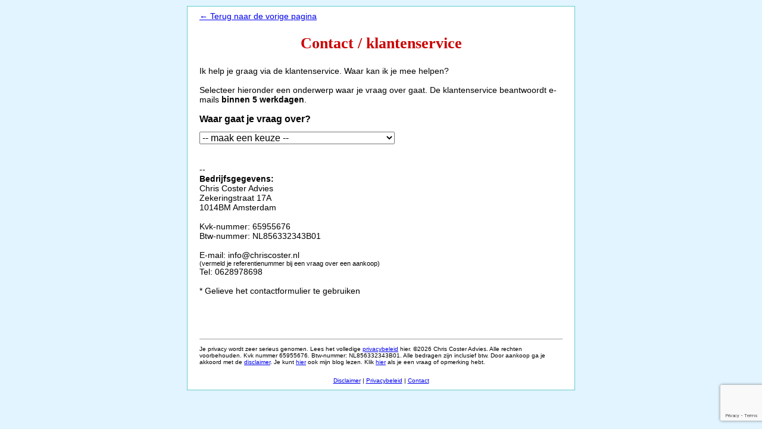

--- FILE ---
content_type: text/html; charset=UTF-8
request_url: https://completeerectiecontrole.nl/contactformulier/
body_size: 8537
content:
<!DOCTYPE html PUBLIC "-//W3C//DTD XHTML 1.0 Transitional//EN" "http://www.w3.org/TR/xhtml1/DTD/xhtml1-transitional.dtd">
<html xmlns="https://www.w3.org/1999/xhtml">
<head>
<script type='text/javascript'>
var _vis_opt_account_id = 45507;
var _vis_opt_protocol = (('https:' == document.location.protocol) ? 'https://' : 'http://');
document.write('<s' + 'cript src="' + _vis_opt_protocol + 
'dev.visualwebsiteoptimizer.com/deploy/js_visitor_settings.php?v=1&a='+_vis_opt_account_id+'&url='
+encodeURIComponent(document.URL)+'&random='+Math.random()+'" type="text/javascript">' + '<\/s' + 'cript>');
</script>
<script type='text/javascript'>
if(typeof(_vis_opt_settings_loaded) == "boolean") { document.write('<s' + 'cript src="' + _vis_opt_protocol + 
'd5phz18u4wuww.cloudfront.net/vis_opt.js" type="text/javascript">' + '<\/s' + 'cript>'); }
</script>
<script type='text/javascript'>
if(typeof(_vis_opt_settings_loaded) == "boolean" && typeof(_vis_opt_top_initialize) == "function") {
        _vis_opt_top_initialize(); vwo_$(document).ready(function() { _vis_opt_bottom_initialize(); });
}
</script>
<!-- Google tag (gtag.js) -->
<script async src="https://www.googletagmanager.com/gtag/js?id=AW-979602213"></script>
<script>
  window.dataLayer = window.dataLayer || [];
  function gtag(){dataLayer.push(arguments);}
  gtag('js', new Date());

  gtag('config', 'AW-979602213');
</script>



<meta http-equiv="Content-Type" content="text/html; charset=utf-8" />
<meta name="viewport" content="width=device-width, maximum-scale=1, minimum-scale=1" />
<meta name="alexaVerifyID" content="EuA10G3XJRy6DWhmMW-XtHwSzE4" />
<link rel="stylesheet" type="text/css" href="/css/styles.css" media="all" />
<link rel="stylesheet" type="text/css" href="/css/responsive.css" media="all" />
<link rel="shortcut icon" type="image/x-icon" href="/images/favicon.ico"><meta name="robots" content="noindex, nofollow" />
<title>Contactformulier completeerectiecontrole.nl</title>
<meta name="description" content="Neem contact op met completeerectiecontrole.nl. De klantenservice beantwoordt e-mails binnen 5 werkdagen.">
<script src="//code.jquery.com/jquery-1.11.0.min.js"></script>
<script src="https://www.google.com/recaptcha/api.js" async defer></script>
<script>
    var googleReCaptchaResponse = null;
    function googleReCaptchaCallback() {
        googleReCaptchaResponse = grecaptcha.getResponse();
        $("#_contact").submit();
    }
    
    function api(data) {
        return $.ajax({
            url: "api.php",
            type: "POST",
            data: data,
            cache: false
        });
    }
    
    $.fn.showLoader = function() {
	    return this.each(function() {
		    $(this).css('position','relative').append('<div class="loader" style="text-align:left;position:absolute;left:0px;top:0px;width:100%;height:100%;background:white;opacity:.65;color:black;font-size:14px;font-weight:bold;">Laden...</div>');
	    });
    };
    $.fn.hideLoader = function() {
	  	return this.each(function() {
		  	$(this).find('.loader').remove();
	  	});
    };

    $(document).ready(function(){

        function hideAll() {
            $('.content > div').not(":eq(.unhide)").fadeOut( "fast", function() {});
        }

        var categorySelect = $("#category");
        var ontvangenDagen = $('#ontvangen_dagen');

		function changeSelect(q) {
			hideAll();
			q = q.replace('_','');
			$("#_"+q).fadeIn( "slow", function() {window.scroll(0,0) ;});
			if ($('[value=' + q + '][data-hide-forms]').length) {
				hideForms();
			} else if (
			    (q=="betalen") ||
                (q=="downloaden") ||
                (q=="inloggen") ||
                (q=="media") ||
                (q=="klacht") ||
                (q=="overige")
            ) {
			    showContactForm(function() {window.scroll(0,0);});
			    hideAfmeldenForm();
            }
            else if (q=="afmelden2") {
                showAfmeldenForm(function() {window.scroll(0,0);});
                $('#_afmelden').hide();
                $('#_afmelden2').show();
                hideContactForm();
            } else {
			    hideForms();
            }
			window.location.hash = '#'+q;
		}

		function showContactForm(callback) {
		    callback = (typeof callback !== 'function') ? function(){} : callback;
            $("#_contact").fadeIn( "slow", callback)
        }

		function showAfmeldenForm(callback) {
		    callback = (typeof callback !== 'function') ? function(){} : callback;
            $("#_formulier_afmelden").fadeIn( "slow", callback)
        }

        function hideForms() {
            hideContactForm();
            hideAfmeldenForm();
        }

        function hideContactForm() {
            $("#_contact").fadeOut( "fast")
        }

        function hideAfmeldenForm() {
            $("#_formulier_afmelden").fadeOut( "fast")
        }

        categorySelect.change(function(){
            changeSelect($(this).val());
        });

        // handle changes in hash
        window.onpopstate = function() {
            var val = document.location.hash.substr(1);
            var option = categorySelect.find('[value=' + val + ']');
            if (option.length && !option[0].selected) {
                categorySelect.val(val);
                categorySelect.change();
            }
        };

        function init() {
            var val = window.location.hash.replace('#','');
            categorySelect.val(val);
            categorySelect.change();
        }
        init();

        $("#_contact").submit(function(e){
            e.preventDefault();
            var selectedCategory = $("#category option:selected");
            var category = selectedCategory.text();
            if (selectedCategory.val() === 'ontvangen') {
                category = category + ' - ' + (ontvangenDagen.val() === 'short' ? '1 tot 3 dagen' : 'meer dan 3 dagen');
            }

            var data = {
                cmd: 'contact',
                name: $("#name").val(),
                email: $("#email").val().split(' ').join(''),
                subject: $("#subject").val(),
                message: $("#message").val(),
                category: category,
                recaptcha_response: googleReCaptchaResponse
            };

            postToApi(data);
		});

        $("#_formulier_afmelden").submit(function(e){
            e.preventDefault();
            var data = {
                cmd: 'afmelden',
                email: $("#email2").val().split(' ').join(''),
                saleId: $("#sale_id").val(),
                recaptcha_response: googleReCaptchaResponse
            };

            postToApi(data);
		});

        function postToApi(data) {
            $.ajax({
                url: "api.php",
                type: "POST",
                data: data,
                cache: false
            })
                .done(function( html ) {
                    if (html == "OK") {
                        document.location.href = location.protocol+'//'+location.host+location.pathname + 'danke/';
                        return;
                    }
                    alert(html);
                })
                .always(function() {
                    // grecaptcha.reset();
                });
        }

		$("#linkruilForm").submit(function(e){
			e.preventDefault();
			var data = $(this).serializeArray();
			data.push({name: 'cmd', value: 'linkruil'});
			$.ajax({
				url: "//senhpayments.nl/contactformulier/ajax-api.php",
				type: "POST",
				data: data,
				cache: false,
				crossDomain: true
			})
			.done(function( html ) {
				if (html == "OK") {
					document.location.href = location.protocol+'//'+location.host+location.pathname + 'danke/';
					return;
				}
				alert(html);
			})
			.always(function() {
                // grecaptcha.reset();
			});

		});

        ontvangenDagen.change(function() {
            setOntvangenDagenTekst();
        });

        if (categorySelect.val() === 'ontvangen') {
            setOntvangenDagenTekst();
        }

        function setOntvangenDagenTekst() {
            var ontvangenDagenTextShort = $('#ontvangen_dagen_text_short');
            var ontvangenDagenTextLong = $('#ontvangen_dagen_text_long');
            ontvangenDagenTextShort.hide();
            ontvangenDagenTextLong.hide();
            switch (ontvangenDagen.val()) {
                case 'short': {
                    ontvangenDagenTextShort.show();
                    showContactForm();
                    break;
                }
                case 'long': {
                    ontvangenDagenTextLong.show();
                    showContactForm();
                    break;
                }
                default: {
                    hideForms();
                }
            }
        }
	});

</script>
<script src="https://www.google.com/recaptcha/api.js?render=6Le4AKMaAAAAABK5OSUZ93HEBnvUlOMHDvxG0aa8"></script>
<script>
	
    grecaptcha.ready(function() {
 
        grecaptcha.execute('6Le4AKMaAAAAABK5OSUZ93HEBnvUlOMHDvxG0aa8', {action:'validate_captcha'}).then(function(token) {
            			
			jQuery.ajax({
			
                url: "recaptcha3.php",
                type: "POST",
                data: {'token':token,'secret':'6Le4AKMaAAAAAJRSw4TUaR_iVNHLYYeASLE0x2Mv'},
                cache: false
            })
			.done(function( html ) {
			
				if (html == "success") {				
					//do nothing
				}else if(html == "failed"){
				
					jQuery('.content').html(captchaValidate());
				}else{
					
					console.log("error");
					console.log(html);
				}
			});
			
        });
    });
	
	function captchaValidate(){
		
		return '<div style="text-align:center; padding: 0 100px; color:red; font-size:24px;">\
		Bedankt voor uw interesse in ons bedrijf!<br>\
		Helaas hebben we verdacht verkeer van uw IP gedetecteerd.<br>\
		Probeer het opnieuw met een andere browser en schakel alle services van derden uit, zoals VPN, TOR of Proxy.<br>\
		Excuses voor het ongemak!</div>';
	}
</script>
</head>
<body>
<div id="pagewidth">
  <div id="content">
    <section id="layout">
		<div class="center">
        <div class="content">
		  		  <p><a href="/" onclick="if(document.referrer){top.location=document.referrer;return false;}">← Terug naar de vorige pagina</a></p>
          <h1>Contact / klantenservice</h1>
          <p>Ik help je graag via de klantenservice. Waar kan ik je mee helpen?</p>
          <p>Selecteer hieronder een onderwerp waar je vraag over gaat. De klantenservice beantwoordt e-mails <strong>binnen 5 werkdagen</strong>.</p>
		  <p style="font-size:16px;"><strong>Waar gaat je vraag over?</strong><br />
		  <label for="category"></label>
			<select name="category" id="category" style="font-size:16px;margin-top:12px;" >
			<option value="" selected="selected">-- maak een keuze --</option>		
            <option value="betalen">Ik kan niet bestellen / betaaloptie ontbreekt</option>
			<option value="vraag">Ik heb een vraag over een product/dienst</option>
            <option value="downloaden">Ik kan mijn aangeschafte ebook niet vinden</option>
			<option value="downloaden">Ik kan mijn ebook niet downloaden</option>
			<option value="openen">Ik kan mijn ebook niet openen</option>
			<option value="inloggen">Problemen bij inloggen of account</option>
			<option value="nieuwsbrief">Uitschrijven nieuwsbrief</option>
			<option value="advies">Persoonlijk advies</option>
			<option value="situatie">Hulp bij een specifieke situatie</option>
			<option value="media">Media aanvraag</option>
            <option value="klacht">Ik heb een klacht</option>
            <option value="referentienummer">Referentienummer</option>
            <option value="afmelden">Afmelden lidmaatschap</option>
            <option value="overige">Overige vragen</option>
			</select>
	      </p>
		
			<div id="_vraag" style="display:none">
				<p><strong>Vraag: Waarom moet ik naar jou luisteren?</strong></p>
				<p>Ik heb de afgelopen acht jaar ervaring als sekscoach en heb al vele koppels geholpen met hun problemen in de slaapkamer. Voordat ik coach werd heb ik jarenlang moeten leven met mijn eigen vroegtijdige ejaculatie…</p>
                <p>Ik weet dus precies wat jij doormaakt. Gelukkig heb ik nu allang geen last meer van vroegtijdige ejaculatie. In de afgelopen jaren heb ik talloze boeken gelezen over dit onderwerp, wetenschappelijke verslagen, seksualiteit en anatomie, en heb talloze seminars bezocht over seks.</p>
				<p><strong>Vraag: Werkt dit materiaal echt?</strong></p>
				<p>Er zijn al vele succesverhalen voor je gegaan. Dus ja, het materiaal werkt wel degelijk.</p>
                <p>Ik heb zoveel vertrouwen in “Complete Erectie Controle” dat ik een 60 dagen niet-goed-geld-terug garantie geef. Kortom, als je niet je ejaculatie kunt uitstellen, krijg je in ieder geval wel je geld terug…</p>
				<p><strong>Vraag: Hoe snel zal ik resultaten zien?</strong></p>
				<p>Dat is zeer uiteenlopend. Er zijn mensen die in enkele dagen of weken het al langer in bed kunnen uithouden. Er zijn (helaas) ook zeker gevallen waarbij het iemand niet lukt om de ejaculatie uit te stellen.</p>
				<p>Het is belangrijk om de oefeningen consequent uit te voeren en dus niet een week helemaal niets te doen. Helaas is er geen magische pil om binnen een dag volledig van je vroegtijdige ejaculatie af te komen… en ik voorspel dat ie er nooit gaat komen.</p>
                <p>Wat ik erg waardeer is dat een man (of vrouw) mij een e-mail stuurt met een succesverhaal. Het is fantastisch om te horen dat een relatie verbeterd is en dat de man én vrouw meer geluk ervaren dan voorheen.</p>
				<p><strong>Vraag: Kan ik het ebook lezen vanaf mijn smartphone of tablet?</strong></p>
				<p>Jazeker. Ik heb een speciale versie die uitstekend leesbaar is vanaf een smartphone of tablet.</p>
				<p><a href="https://completeerectiecontrole.nl/">Hier</a> kun je mijn ebook bestellen.</p>
			</div>
            
						<div id="_betalen" style="display:none">
				<p>Lukt het niet om het product te kopen? Neem dan direct contact op door onderstaand formulier in te vullen.</p>
                <p>Soms is er een storing met een betaalsysteem. In geval van iDEAL check je <a href="https://beschikbaarheid.ideal.nl/" target="_blank" rel="nofollow">hier de actuele beschikbaarheid</a> per bank.
                <p>Als je uit België komt, kan je betalen met Mistercash/Bancontact of machtiging. Bij machtiging hoef je alleen je IBAN rekeningnummer in te vullen en dan krijg je direct toegang tot het product.</p>
		  	</div>		
            
						<div id="_downloaden" style="display:none">
				<p>In uitzonderlijke gevallen is de klant niet in staat het product te downloaden door uiteenlopende technische redenen. Dit zijn de stappen die je kunt doorlopen.    </p>
			<p><strong>Download instructies voor het ebook + bonussen:</strong></p>
          <ol>
			<li>Vul je voornaam en e-mail in op de bedanktpagina</li>
			<li>Wacht op de bevestigmail (deze ontvang je direct of na enkele minuten)</li>
			<li>Klik op de blauwe bevestig link in de ontvangen e-mail</li>
			<li>Download per product het PDF bestand op de downloadpagina</li>
		  </ol>
			<p><strong>Hoe open ik een PDF bestand?</strong></p>
          <ul>
            <li>Microsoft toestellen: met <a href="http://get.adobe.com/nl/reader/" target="_blank">Adobe Acrobat Reader</a> (meestal  al geïnstalleerd)</li>
            <li>Android toestellen: met de app <a href="https://play.google.com/store/apps/details?id=com.aldiko.android&amp;hl=nl" target="new">Aldiko</a></li>
            <li>Apple toestellen: met de app <a href="https://itunes.apple.com/nl/app/ibooks/id364709193?mt=8" target="_blank">iBooks</a></li>
            <li>E-reader: zet de bestanden op je e-reader via USB</li>
          </ul>
          <p>Veel leesplezier!</p>
          <p>Lukt het downloaden toch niet? Vul dan onderstaand formulier in.</p>
			</div>		
            
						<div id="_openen" style="display:none">
			<p><strong>Download instructies voor het ebook + bonussen:</strong></p>
          <ol>
			<li>Vul je voornaam en e-mail in op de bedanktpagina</li>
			<li>Wacht op de bevestigmail (deze ontvang je direct of na enkele minuten)</li>
			<li>Klik op de blauwe bevestig link in de ontvangen e-mail</li>
			<li>Download per product het PDF bestand op de downloadpagina</li>
		  </ol>
			<p><strong>Hoe open ik een PDF bestand?</strong></p>
          <ul>
            <li>Microsoft toestellen: met <a href="http://get.adobe.com/nl/reader/" target="_blank">Adobe Acrobat Reader</a> (meestal  al geïnstalleerd)</li>
            <li>Android toestellen: met de app <a href="https://play.google.com/store/apps/details?id=com.aldiko.android&amp;hl=nl" target="new">Aldiko</a></li>
            <li>Apple toestellen: met de app <a href="https://itunes.apple.com/nl/app/ibooks/id364709193?mt=8" target="_blank">iBooks</a></li>
            <li>E-reader: zet de bestanden op je e-reader via USB</li>
          </ul>
          <p>Veel leesplezier!</p>
			</div>	
			
			<div id="_inloggen" style="display:none">
				<p>Nadat je het product aangeschaft hebt, en je hebt gekozen voor de extra video bonus, Krijg je een e-mail van de afzender 'Chris Coster' en met de titel 'Uw inloggegevens'. Hierin staat de inlog url, je gebruikersnaam (gelijk aan het e-mailadres waarmee je gekocht hebt) en je wachtwoord.</p>
				<p>De inlogpagina is in ieder geval altijd: <a href="https://sekstips.com/login/">https://sekstips.com/login/</a>.</p>
				<p><strong>Ik heb geen inloggegevens ontvangen</strong>            </p>
				<p>In uitzonderlijke gevallen heeft een klant geen inloggegevens ontvangen door uiteenlopende technische redenen.</p>
				<p>Vul het contactformulier  onderaan deze pagina in, zodat de klantenservice handmatig je account kan aanmaken.</p>
				<p><strong>Ik heb wel inloggegevens maar ik kan de video's niet zien</strong></p>
				<p>Vul het contactformulier  onderaan deze pagina in, zodat de klantenservice de rechten van je account kan uitbreiden zodat je de video's wel kunt zien.</p>
				<p><strong>Na het inloggen zie ik niet direct de video's</strong></p>
				<p>Het probleem kan zijn dat je na inloggen naar de verkeerde pagina bent gestuurd. Klik dan op de link die in het bovenste blok aan de rechterkant van de site staat, net onder het menu.</p>
				<p><strong>Ik ben mijn wachtwoord vergeten</strong></p>
				<p>Ga naar de '<a href="https://sekstips.com/wachtwoord-kwijt/" target="new">wachtwoord kwijt</a>' pagina. Vul daar je e-mailadres in waarmee je het product aangeschaft hebt. Je ontvangt daarna een e-mail om je wachtwoord te resetten. Klik op de link in de e-mail en kies dan je nieuwe wachtwoord.</p>
				<p><strong>Ik weet mijn gebruikersnaam niet meer</strong></p>
				<p>Je gebruikersnaam is altijd het e-mailadres waarmee je het product aangeschaft hebt. </p>
				<p>Kom je er toch niet uit met de beantwoorde vragen hierboven? Vul dan onderstaand contactformulier in:</p>
			</div>
			
			<div id="_nieuwsbrief" style="display:none">
    <p>In iedere nieuwsbrief die u ontvangt staat helemaal onderaan een tekstlink met de tekst "Klik hier als je je wilt uitschrijven of je e-mailadres wilt veranderen" en een tekstlink met de tekst “Unsubscribe”.</p>
    <p>Klik op één van deze links en selecteer op de volgende pagina voor welke lijst (of lijsten) u voor zich wilt uitschrijven en klik op de groene knop. Op dezelfde pagina kunt u ook uw e-mailadres wijzigen.</p>
    <p>Een uitschrijflink onderaan iedere nieuwsbrief is wettelijk verplicht en conform het anti-spam beleid van de OPTA.</p>
</div>		
			
			<div id="_advies" style="display:none">
				<p>Helaas krijg ik zo  veel e-mails binnen over specifieke situaties dat het voor mij niet meer mogelijk is om individueel in te gaan op alle vragen.</p>
				<p>Ik raad je aan om mijn blog <a href="https://erectieexpert.nl">erectieexpert.nl</a> te bekijken of mijn ebook <a href="/">Complete Erectie Controle</a> aan te schaffen.</p>
				<p>In het ebook heb ik zoveel mogelijk scenario's beschreven bij de problemen van vroegtijdige ejaculatie. De kans is dus heel groot dat jou situatie ook precies in mijn ebook omschreven staat, waarbij ik je exact vertel wat je in die situatie het beste kunt doen.</p>
			</div>
			
			<div id="_situatie" style="display:none">
				<p>Helaas krijg ik zo  veel e-mails binnen over specifieke situaties dat het voor mij niet meer mogelijk is om individueel in te gaan op alle vragen.</p>
				<p>Ik raad je aan om mijn blog <a href="https://erectieexpert.nl">erectieexpert.nl</a> te bekijken of mijn ebook <a href="/">Complete Erectie Controle</a> aan te schaffen.</p>
				<p>In het ebook heb ik zoveel mogelijk scenario's beschreven bij de problemen van vroegtijdige ejaculatie. De kans is dus heel groot dat jou situatie ook precies in mijn ebook omschreven staat, waarbij ik je exact vertel wat je in die situatie het beste kunt doen.</p>
			</div>	
			
						<div id="_media" style="display:none">
				<p>Dit formulier is <strong>ALLEEN bedoeld</strong> voor mensen als journalisten die iets willen vragen of publiceren met betrekking tot tijdschriften, televisie of radio.</p>
			</div>		
            
			          	<div id="_klacht" style="display:none">
				<p>Elke dag streven wij er naar om problemen op te lossen en vragen te beantwoorden naar tevredenheid van onze klanten.</p>
                <p>In geval van een klacht, vul dan onderstaand formulier in. Zodra je klacht is ontvangen, ontvang je direct een ontvangstbevestiging. Je krijgt daarbij  <strong>binnen 5 werkdagen</strong>  reactie via de e-mail.</p>
			</div>	
			
            
            
<div id="_referentienummer" style="display:none">
    <p>Met het referentienummer kunnen we je aankoop (sneller) terugvinden in ons betaalsysteem.</p>
    <p>Het referentienummer (beginnend met hoofdletter ‘i’) staat vermeld onderaan de aankoop mail (met titel ‘Uw bestelling + download instructies’), op het factuur  en in het geval van een afschrift als ‘Machtiging ID’ of ‘Kenmerk Machtiging’.</p>
    <p>Om je referentienummer snel te vinden, zoek in je inbox op de term ‘referentienummer’ (zonder aanhalingstekens).</p>
    <p style="display:none">Lukt het toch niet om het nummer te vinden? Vul dan onderstaand formulier in.</p>
</div>      
			
			<div id="_overige" style="display:none">
				<p>Vul onderstaand contactformulier in als je andere vragen hebt dan in het keuzemenu staan. Je kunt ook apart mailen naar <a href="/cdn-cgi/l/email-protection#dab3b4bcb59ab9b2a8b3a9b9b5a9aebfa8f4b4b6"><span class="__cf_email__" data-cfemail="99f0f7fff6d9faf1ebf0eafaf6eaedfcebb7f7f5">[email&#160;protected]</span></a>. Vermeld in dat geval je referentienummer indien je vraag gaat over een aankoop.</p>
                <p><strong>LET OP</strong>: Helaas kan ik niet ingaan op specifieke situaties via de mail. Het is voor mij onmogelijk geworden om persoonlijk advies te geven aangezien ik  veel e-mails binnen krijg met specifieke situaties.</p>
				<p>Ik raad je aan om mijn blog <a href="https://erectieexpert.nl">erectieexpert.nl</a> te bekijken of mijn ebook <a href="/">Complete Erectie Controle</a> aan te schaffen.</p>
				<p>In het ebook heb ik zoveel mogelijk scenario's beschreven bij de problemen van vroegtijdige ejaculatie. De kans is dus heel groot dat jou situatie ook precies in mijn ebook omschreven staat, waarbij ik je exact vertel wat je in die situatie het beste kunt doen.</p>
			</div>

						<form id="_contact" style="display:none">
				<p><strong>Naam</strong><br />
				  <input type="text" id="name" required="required">
				</p>
				<p><strong>E-mailadres </strong><span class="small">(in geval van een aankoop, vul hier dan direct het e-mailadres in waarmee je gekocht hebt - hierdoor kan de support je aanvraag sneller behandelen)</span><br />
				  <input type="email" id="email" required="required">
				</p>
				<p><strong>Onderwerp</strong><br />
				  <input type="text" id="subject">
				</p>
				<p><strong>Bericht</strong><br />
				  <textarea cols="38" rows="8" id="message"></textarea>
				</p>

<!--                <div class="g-recaptcha"-->
<!--                     data-sitekey="--><?//= GOOGLE_RECAPTCHA_SITE ?><!--"-->
<!--                     data-bind="contactBtn"-->
<!--                     data-callback="googleReCaptchaCallback"-->
<!--                     data-size="invisible"-->
<!--                >-->
<!--                </div>-->

				<p>
				  <input type="submit" value="Verzenden" id="contactBtn">
				</p>
				<p><em>* Alle velden zijn verplicht.</em></p>
				<p>De klantenservice beantwoordt e-mails  <strong>binnen 5 werkdagen</strong>.</p>
			</form>
			
			<!--<br /><br /><br /><br /><br />
			<p><strong>Bedrijfsgegevens:</strong></p>
			<p>S&amp;H Digitale Hulpmiddelen<br />
			  Bonairestraat 87 1<br />
			  1058XE Amsterdam </p>
			<p>Kvk-nummer: 30286886<br />
			  Btw-nummer: NL822345365B01</p>-->			
		
			<br />
			<p>--<br />
			<strong>Bedrijfsgegevens:</strong><br />
			Chris Coster Advies<br />
			Zekeringstraat 17A<br />
			1014BM Amsterdam</p>
			<p>Kvk-nummer: 65955676<br />
			Btw-nummer: NL856332343B01</p>
		
            <p>E-mail: <a href="/cdn-cgi/l/email-protection" class="__cf_email__" data-cfemail="dbb2b5bdb49bb8b3a9b2a8b8b4a8afbea9f5b5b7">[email&#160;protected]</a><br /> 
            <span class="small">(vermeld je referentienummer bij een vraag over een aankoop)</span><br />
            Tel: 0628978698<br /><br />
            * Gelieve het contactformulier te gebruiken</p>
		
          	<p>&nbsp;</p>
	<p>&nbsp;</p>
	<hr noshade color="#CCCCCC">
	<h6>Je privacy wordt zeer serieus genomen. Lees het volledige <a href="/privacybeleid/">privacybeleid</a> hier. &copy;<script data-cfasync="false" src="/cdn-cgi/scripts/5c5dd728/cloudflare-static/email-decode.min.js"></script><script language="JavaScript">
var d=new Date(); 
yr=d.getFullYear();
if (yr!=2010)
document.write(""+yr);
</script> Chris Coster Advies. Alle rechten voorbehouden. Kvk nummer 65955676. Btw-nummer: NL856332343B01. Alle bedragen zijn inclusief btw. Door aankoop ga je akkoord met de <a href="/disclaimer/">disclaimer</a>. Je kunt <a href="https://erectieexpert.nl">hier</a> ook mijn blog lezen. Klik <a href="http://completeejaculatiecontrole.nl/contactformulier/">hier</a> als je een vraag of opmerking hebt. </h6>
<h6 align="center"><a href="/disclaimer/">Disclaimer</a> | <a href="/privacybeleid/">Privacybeleid</a> | <a href="/contactformulier/">Contact</a></h6>
<!--<script type="text/javascript">
   var _mfq = _mfq || [];
   (function() {
       var mf = document.createElement("script"); mf.type = "text/javascript"; mf.async = true;
       mf.src = "//cdn.mouseflow.com/projects/4b06acf5-301e-4254-a8b6-3b0408bbf8ce.js";
       document.getElementsByTagName("head")[0].appendChild(mf);
   })();
</script>-->
<!-- Default Statcounter code for CompleteErectieControle.nl
https://completeerectiecontrole.nl/ -->
<script type="text/javascript">
var sc_project=10727527; 
var sc_invisible=1; 
var sc_security="531c987c"; 
var sc_https=1; 
var sc_remove_link=1; 
</script>
<script type="text/javascript"
src="https://www.statcounter.com/counter/counter.js"
async></script>
<noscript><div class="statcounter"><img class="statcounter"
src="https://c.statcounter.com/10727527/0/531c987c/1/"
alt="Web Analytics"></div></noscript>
<!-- End of Statcounter Code -->

<!-- Global site tag (gtag.js) - Google Analytics -->
<script async src="https://www.googletagmanager.com/gtag/js?id=UA-69604450-2"></script>
<script>
  window.dataLayer = window.dataLayer || [];
  function gtag(){dataLayer.push(arguments);}
  gtag('js', new Date());

  gtag('config', 'UA-69604450-2', { 'anonymize_ip': true });
</script>
        </div><!--content-->
      </div><!--center-->
    </section><!--layout-->
  </div><!--content-->
</div><!--pagewidth-->

--- FILE ---
content_type: text/html; charset=utf-8
request_url: https://www.google.com/recaptcha/api2/anchor?ar=1&k=6Le4AKMaAAAAABK5OSUZ93HEBnvUlOMHDvxG0aa8&co=aHR0cHM6Ly9jb21wbGV0ZWVyZWN0aWVjb250cm9sZS5ubDo0NDM.&hl=en&v=N67nZn4AqZkNcbeMu4prBgzg&size=invisible&anchor-ms=20000&execute-ms=30000&cb=sxlhj6680fsu
body_size: 48783
content:
<!DOCTYPE HTML><html dir="ltr" lang="en"><head><meta http-equiv="Content-Type" content="text/html; charset=UTF-8">
<meta http-equiv="X-UA-Compatible" content="IE=edge">
<title>reCAPTCHA</title>
<style type="text/css">
/* cyrillic-ext */
@font-face {
  font-family: 'Roboto';
  font-style: normal;
  font-weight: 400;
  font-stretch: 100%;
  src: url(//fonts.gstatic.com/s/roboto/v48/KFO7CnqEu92Fr1ME7kSn66aGLdTylUAMa3GUBHMdazTgWw.woff2) format('woff2');
  unicode-range: U+0460-052F, U+1C80-1C8A, U+20B4, U+2DE0-2DFF, U+A640-A69F, U+FE2E-FE2F;
}
/* cyrillic */
@font-face {
  font-family: 'Roboto';
  font-style: normal;
  font-weight: 400;
  font-stretch: 100%;
  src: url(//fonts.gstatic.com/s/roboto/v48/KFO7CnqEu92Fr1ME7kSn66aGLdTylUAMa3iUBHMdazTgWw.woff2) format('woff2');
  unicode-range: U+0301, U+0400-045F, U+0490-0491, U+04B0-04B1, U+2116;
}
/* greek-ext */
@font-face {
  font-family: 'Roboto';
  font-style: normal;
  font-weight: 400;
  font-stretch: 100%;
  src: url(//fonts.gstatic.com/s/roboto/v48/KFO7CnqEu92Fr1ME7kSn66aGLdTylUAMa3CUBHMdazTgWw.woff2) format('woff2');
  unicode-range: U+1F00-1FFF;
}
/* greek */
@font-face {
  font-family: 'Roboto';
  font-style: normal;
  font-weight: 400;
  font-stretch: 100%;
  src: url(//fonts.gstatic.com/s/roboto/v48/KFO7CnqEu92Fr1ME7kSn66aGLdTylUAMa3-UBHMdazTgWw.woff2) format('woff2');
  unicode-range: U+0370-0377, U+037A-037F, U+0384-038A, U+038C, U+038E-03A1, U+03A3-03FF;
}
/* math */
@font-face {
  font-family: 'Roboto';
  font-style: normal;
  font-weight: 400;
  font-stretch: 100%;
  src: url(//fonts.gstatic.com/s/roboto/v48/KFO7CnqEu92Fr1ME7kSn66aGLdTylUAMawCUBHMdazTgWw.woff2) format('woff2');
  unicode-range: U+0302-0303, U+0305, U+0307-0308, U+0310, U+0312, U+0315, U+031A, U+0326-0327, U+032C, U+032F-0330, U+0332-0333, U+0338, U+033A, U+0346, U+034D, U+0391-03A1, U+03A3-03A9, U+03B1-03C9, U+03D1, U+03D5-03D6, U+03F0-03F1, U+03F4-03F5, U+2016-2017, U+2034-2038, U+203C, U+2040, U+2043, U+2047, U+2050, U+2057, U+205F, U+2070-2071, U+2074-208E, U+2090-209C, U+20D0-20DC, U+20E1, U+20E5-20EF, U+2100-2112, U+2114-2115, U+2117-2121, U+2123-214F, U+2190, U+2192, U+2194-21AE, U+21B0-21E5, U+21F1-21F2, U+21F4-2211, U+2213-2214, U+2216-22FF, U+2308-230B, U+2310, U+2319, U+231C-2321, U+2336-237A, U+237C, U+2395, U+239B-23B7, U+23D0, U+23DC-23E1, U+2474-2475, U+25AF, U+25B3, U+25B7, U+25BD, U+25C1, U+25CA, U+25CC, U+25FB, U+266D-266F, U+27C0-27FF, U+2900-2AFF, U+2B0E-2B11, U+2B30-2B4C, U+2BFE, U+3030, U+FF5B, U+FF5D, U+1D400-1D7FF, U+1EE00-1EEFF;
}
/* symbols */
@font-face {
  font-family: 'Roboto';
  font-style: normal;
  font-weight: 400;
  font-stretch: 100%;
  src: url(//fonts.gstatic.com/s/roboto/v48/KFO7CnqEu92Fr1ME7kSn66aGLdTylUAMaxKUBHMdazTgWw.woff2) format('woff2');
  unicode-range: U+0001-000C, U+000E-001F, U+007F-009F, U+20DD-20E0, U+20E2-20E4, U+2150-218F, U+2190, U+2192, U+2194-2199, U+21AF, U+21E6-21F0, U+21F3, U+2218-2219, U+2299, U+22C4-22C6, U+2300-243F, U+2440-244A, U+2460-24FF, U+25A0-27BF, U+2800-28FF, U+2921-2922, U+2981, U+29BF, U+29EB, U+2B00-2BFF, U+4DC0-4DFF, U+FFF9-FFFB, U+10140-1018E, U+10190-1019C, U+101A0, U+101D0-101FD, U+102E0-102FB, U+10E60-10E7E, U+1D2C0-1D2D3, U+1D2E0-1D37F, U+1F000-1F0FF, U+1F100-1F1AD, U+1F1E6-1F1FF, U+1F30D-1F30F, U+1F315, U+1F31C, U+1F31E, U+1F320-1F32C, U+1F336, U+1F378, U+1F37D, U+1F382, U+1F393-1F39F, U+1F3A7-1F3A8, U+1F3AC-1F3AF, U+1F3C2, U+1F3C4-1F3C6, U+1F3CA-1F3CE, U+1F3D4-1F3E0, U+1F3ED, U+1F3F1-1F3F3, U+1F3F5-1F3F7, U+1F408, U+1F415, U+1F41F, U+1F426, U+1F43F, U+1F441-1F442, U+1F444, U+1F446-1F449, U+1F44C-1F44E, U+1F453, U+1F46A, U+1F47D, U+1F4A3, U+1F4B0, U+1F4B3, U+1F4B9, U+1F4BB, U+1F4BF, U+1F4C8-1F4CB, U+1F4D6, U+1F4DA, U+1F4DF, U+1F4E3-1F4E6, U+1F4EA-1F4ED, U+1F4F7, U+1F4F9-1F4FB, U+1F4FD-1F4FE, U+1F503, U+1F507-1F50B, U+1F50D, U+1F512-1F513, U+1F53E-1F54A, U+1F54F-1F5FA, U+1F610, U+1F650-1F67F, U+1F687, U+1F68D, U+1F691, U+1F694, U+1F698, U+1F6AD, U+1F6B2, U+1F6B9-1F6BA, U+1F6BC, U+1F6C6-1F6CF, U+1F6D3-1F6D7, U+1F6E0-1F6EA, U+1F6F0-1F6F3, U+1F6F7-1F6FC, U+1F700-1F7FF, U+1F800-1F80B, U+1F810-1F847, U+1F850-1F859, U+1F860-1F887, U+1F890-1F8AD, U+1F8B0-1F8BB, U+1F8C0-1F8C1, U+1F900-1F90B, U+1F93B, U+1F946, U+1F984, U+1F996, U+1F9E9, U+1FA00-1FA6F, U+1FA70-1FA7C, U+1FA80-1FA89, U+1FA8F-1FAC6, U+1FACE-1FADC, U+1FADF-1FAE9, U+1FAF0-1FAF8, U+1FB00-1FBFF;
}
/* vietnamese */
@font-face {
  font-family: 'Roboto';
  font-style: normal;
  font-weight: 400;
  font-stretch: 100%;
  src: url(//fonts.gstatic.com/s/roboto/v48/KFO7CnqEu92Fr1ME7kSn66aGLdTylUAMa3OUBHMdazTgWw.woff2) format('woff2');
  unicode-range: U+0102-0103, U+0110-0111, U+0128-0129, U+0168-0169, U+01A0-01A1, U+01AF-01B0, U+0300-0301, U+0303-0304, U+0308-0309, U+0323, U+0329, U+1EA0-1EF9, U+20AB;
}
/* latin-ext */
@font-face {
  font-family: 'Roboto';
  font-style: normal;
  font-weight: 400;
  font-stretch: 100%;
  src: url(//fonts.gstatic.com/s/roboto/v48/KFO7CnqEu92Fr1ME7kSn66aGLdTylUAMa3KUBHMdazTgWw.woff2) format('woff2');
  unicode-range: U+0100-02BA, U+02BD-02C5, U+02C7-02CC, U+02CE-02D7, U+02DD-02FF, U+0304, U+0308, U+0329, U+1D00-1DBF, U+1E00-1E9F, U+1EF2-1EFF, U+2020, U+20A0-20AB, U+20AD-20C0, U+2113, U+2C60-2C7F, U+A720-A7FF;
}
/* latin */
@font-face {
  font-family: 'Roboto';
  font-style: normal;
  font-weight: 400;
  font-stretch: 100%;
  src: url(//fonts.gstatic.com/s/roboto/v48/KFO7CnqEu92Fr1ME7kSn66aGLdTylUAMa3yUBHMdazQ.woff2) format('woff2');
  unicode-range: U+0000-00FF, U+0131, U+0152-0153, U+02BB-02BC, U+02C6, U+02DA, U+02DC, U+0304, U+0308, U+0329, U+2000-206F, U+20AC, U+2122, U+2191, U+2193, U+2212, U+2215, U+FEFF, U+FFFD;
}
/* cyrillic-ext */
@font-face {
  font-family: 'Roboto';
  font-style: normal;
  font-weight: 500;
  font-stretch: 100%;
  src: url(//fonts.gstatic.com/s/roboto/v48/KFO7CnqEu92Fr1ME7kSn66aGLdTylUAMa3GUBHMdazTgWw.woff2) format('woff2');
  unicode-range: U+0460-052F, U+1C80-1C8A, U+20B4, U+2DE0-2DFF, U+A640-A69F, U+FE2E-FE2F;
}
/* cyrillic */
@font-face {
  font-family: 'Roboto';
  font-style: normal;
  font-weight: 500;
  font-stretch: 100%;
  src: url(//fonts.gstatic.com/s/roboto/v48/KFO7CnqEu92Fr1ME7kSn66aGLdTylUAMa3iUBHMdazTgWw.woff2) format('woff2');
  unicode-range: U+0301, U+0400-045F, U+0490-0491, U+04B0-04B1, U+2116;
}
/* greek-ext */
@font-face {
  font-family: 'Roboto';
  font-style: normal;
  font-weight: 500;
  font-stretch: 100%;
  src: url(//fonts.gstatic.com/s/roboto/v48/KFO7CnqEu92Fr1ME7kSn66aGLdTylUAMa3CUBHMdazTgWw.woff2) format('woff2');
  unicode-range: U+1F00-1FFF;
}
/* greek */
@font-face {
  font-family: 'Roboto';
  font-style: normal;
  font-weight: 500;
  font-stretch: 100%;
  src: url(//fonts.gstatic.com/s/roboto/v48/KFO7CnqEu92Fr1ME7kSn66aGLdTylUAMa3-UBHMdazTgWw.woff2) format('woff2');
  unicode-range: U+0370-0377, U+037A-037F, U+0384-038A, U+038C, U+038E-03A1, U+03A3-03FF;
}
/* math */
@font-face {
  font-family: 'Roboto';
  font-style: normal;
  font-weight: 500;
  font-stretch: 100%;
  src: url(//fonts.gstatic.com/s/roboto/v48/KFO7CnqEu92Fr1ME7kSn66aGLdTylUAMawCUBHMdazTgWw.woff2) format('woff2');
  unicode-range: U+0302-0303, U+0305, U+0307-0308, U+0310, U+0312, U+0315, U+031A, U+0326-0327, U+032C, U+032F-0330, U+0332-0333, U+0338, U+033A, U+0346, U+034D, U+0391-03A1, U+03A3-03A9, U+03B1-03C9, U+03D1, U+03D5-03D6, U+03F0-03F1, U+03F4-03F5, U+2016-2017, U+2034-2038, U+203C, U+2040, U+2043, U+2047, U+2050, U+2057, U+205F, U+2070-2071, U+2074-208E, U+2090-209C, U+20D0-20DC, U+20E1, U+20E5-20EF, U+2100-2112, U+2114-2115, U+2117-2121, U+2123-214F, U+2190, U+2192, U+2194-21AE, U+21B0-21E5, U+21F1-21F2, U+21F4-2211, U+2213-2214, U+2216-22FF, U+2308-230B, U+2310, U+2319, U+231C-2321, U+2336-237A, U+237C, U+2395, U+239B-23B7, U+23D0, U+23DC-23E1, U+2474-2475, U+25AF, U+25B3, U+25B7, U+25BD, U+25C1, U+25CA, U+25CC, U+25FB, U+266D-266F, U+27C0-27FF, U+2900-2AFF, U+2B0E-2B11, U+2B30-2B4C, U+2BFE, U+3030, U+FF5B, U+FF5D, U+1D400-1D7FF, U+1EE00-1EEFF;
}
/* symbols */
@font-face {
  font-family: 'Roboto';
  font-style: normal;
  font-weight: 500;
  font-stretch: 100%;
  src: url(//fonts.gstatic.com/s/roboto/v48/KFO7CnqEu92Fr1ME7kSn66aGLdTylUAMaxKUBHMdazTgWw.woff2) format('woff2');
  unicode-range: U+0001-000C, U+000E-001F, U+007F-009F, U+20DD-20E0, U+20E2-20E4, U+2150-218F, U+2190, U+2192, U+2194-2199, U+21AF, U+21E6-21F0, U+21F3, U+2218-2219, U+2299, U+22C4-22C6, U+2300-243F, U+2440-244A, U+2460-24FF, U+25A0-27BF, U+2800-28FF, U+2921-2922, U+2981, U+29BF, U+29EB, U+2B00-2BFF, U+4DC0-4DFF, U+FFF9-FFFB, U+10140-1018E, U+10190-1019C, U+101A0, U+101D0-101FD, U+102E0-102FB, U+10E60-10E7E, U+1D2C0-1D2D3, U+1D2E0-1D37F, U+1F000-1F0FF, U+1F100-1F1AD, U+1F1E6-1F1FF, U+1F30D-1F30F, U+1F315, U+1F31C, U+1F31E, U+1F320-1F32C, U+1F336, U+1F378, U+1F37D, U+1F382, U+1F393-1F39F, U+1F3A7-1F3A8, U+1F3AC-1F3AF, U+1F3C2, U+1F3C4-1F3C6, U+1F3CA-1F3CE, U+1F3D4-1F3E0, U+1F3ED, U+1F3F1-1F3F3, U+1F3F5-1F3F7, U+1F408, U+1F415, U+1F41F, U+1F426, U+1F43F, U+1F441-1F442, U+1F444, U+1F446-1F449, U+1F44C-1F44E, U+1F453, U+1F46A, U+1F47D, U+1F4A3, U+1F4B0, U+1F4B3, U+1F4B9, U+1F4BB, U+1F4BF, U+1F4C8-1F4CB, U+1F4D6, U+1F4DA, U+1F4DF, U+1F4E3-1F4E6, U+1F4EA-1F4ED, U+1F4F7, U+1F4F9-1F4FB, U+1F4FD-1F4FE, U+1F503, U+1F507-1F50B, U+1F50D, U+1F512-1F513, U+1F53E-1F54A, U+1F54F-1F5FA, U+1F610, U+1F650-1F67F, U+1F687, U+1F68D, U+1F691, U+1F694, U+1F698, U+1F6AD, U+1F6B2, U+1F6B9-1F6BA, U+1F6BC, U+1F6C6-1F6CF, U+1F6D3-1F6D7, U+1F6E0-1F6EA, U+1F6F0-1F6F3, U+1F6F7-1F6FC, U+1F700-1F7FF, U+1F800-1F80B, U+1F810-1F847, U+1F850-1F859, U+1F860-1F887, U+1F890-1F8AD, U+1F8B0-1F8BB, U+1F8C0-1F8C1, U+1F900-1F90B, U+1F93B, U+1F946, U+1F984, U+1F996, U+1F9E9, U+1FA00-1FA6F, U+1FA70-1FA7C, U+1FA80-1FA89, U+1FA8F-1FAC6, U+1FACE-1FADC, U+1FADF-1FAE9, U+1FAF0-1FAF8, U+1FB00-1FBFF;
}
/* vietnamese */
@font-face {
  font-family: 'Roboto';
  font-style: normal;
  font-weight: 500;
  font-stretch: 100%;
  src: url(//fonts.gstatic.com/s/roboto/v48/KFO7CnqEu92Fr1ME7kSn66aGLdTylUAMa3OUBHMdazTgWw.woff2) format('woff2');
  unicode-range: U+0102-0103, U+0110-0111, U+0128-0129, U+0168-0169, U+01A0-01A1, U+01AF-01B0, U+0300-0301, U+0303-0304, U+0308-0309, U+0323, U+0329, U+1EA0-1EF9, U+20AB;
}
/* latin-ext */
@font-face {
  font-family: 'Roboto';
  font-style: normal;
  font-weight: 500;
  font-stretch: 100%;
  src: url(//fonts.gstatic.com/s/roboto/v48/KFO7CnqEu92Fr1ME7kSn66aGLdTylUAMa3KUBHMdazTgWw.woff2) format('woff2');
  unicode-range: U+0100-02BA, U+02BD-02C5, U+02C7-02CC, U+02CE-02D7, U+02DD-02FF, U+0304, U+0308, U+0329, U+1D00-1DBF, U+1E00-1E9F, U+1EF2-1EFF, U+2020, U+20A0-20AB, U+20AD-20C0, U+2113, U+2C60-2C7F, U+A720-A7FF;
}
/* latin */
@font-face {
  font-family: 'Roboto';
  font-style: normal;
  font-weight: 500;
  font-stretch: 100%;
  src: url(//fonts.gstatic.com/s/roboto/v48/KFO7CnqEu92Fr1ME7kSn66aGLdTylUAMa3yUBHMdazQ.woff2) format('woff2');
  unicode-range: U+0000-00FF, U+0131, U+0152-0153, U+02BB-02BC, U+02C6, U+02DA, U+02DC, U+0304, U+0308, U+0329, U+2000-206F, U+20AC, U+2122, U+2191, U+2193, U+2212, U+2215, U+FEFF, U+FFFD;
}
/* cyrillic-ext */
@font-face {
  font-family: 'Roboto';
  font-style: normal;
  font-weight: 900;
  font-stretch: 100%;
  src: url(//fonts.gstatic.com/s/roboto/v48/KFO7CnqEu92Fr1ME7kSn66aGLdTylUAMa3GUBHMdazTgWw.woff2) format('woff2');
  unicode-range: U+0460-052F, U+1C80-1C8A, U+20B4, U+2DE0-2DFF, U+A640-A69F, U+FE2E-FE2F;
}
/* cyrillic */
@font-face {
  font-family: 'Roboto';
  font-style: normal;
  font-weight: 900;
  font-stretch: 100%;
  src: url(//fonts.gstatic.com/s/roboto/v48/KFO7CnqEu92Fr1ME7kSn66aGLdTylUAMa3iUBHMdazTgWw.woff2) format('woff2');
  unicode-range: U+0301, U+0400-045F, U+0490-0491, U+04B0-04B1, U+2116;
}
/* greek-ext */
@font-face {
  font-family: 'Roboto';
  font-style: normal;
  font-weight: 900;
  font-stretch: 100%;
  src: url(//fonts.gstatic.com/s/roboto/v48/KFO7CnqEu92Fr1ME7kSn66aGLdTylUAMa3CUBHMdazTgWw.woff2) format('woff2');
  unicode-range: U+1F00-1FFF;
}
/* greek */
@font-face {
  font-family: 'Roboto';
  font-style: normal;
  font-weight: 900;
  font-stretch: 100%;
  src: url(//fonts.gstatic.com/s/roboto/v48/KFO7CnqEu92Fr1ME7kSn66aGLdTylUAMa3-UBHMdazTgWw.woff2) format('woff2');
  unicode-range: U+0370-0377, U+037A-037F, U+0384-038A, U+038C, U+038E-03A1, U+03A3-03FF;
}
/* math */
@font-face {
  font-family: 'Roboto';
  font-style: normal;
  font-weight: 900;
  font-stretch: 100%;
  src: url(//fonts.gstatic.com/s/roboto/v48/KFO7CnqEu92Fr1ME7kSn66aGLdTylUAMawCUBHMdazTgWw.woff2) format('woff2');
  unicode-range: U+0302-0303, U+0305, U+0307-0308, U+0310, U+0312, U+0315, U+031A, U+0326-0327, U+032C, U+032F-0330, U+0332-0333, U+0338, U+033A, U+0346, U+034D, U+0391-03A1, U+03A3-03A9, U+03B1-03C9, U+03D1, U+03D5-03D6, U+03F0-03F1, U+03F4-03F5, U+2016-2017, U+2034-2038, U+203C, U+2040, U+2043, U+2047, U+2050, U+2057, U+205F, U+2070-2071, U+2074-208E, U+2090-209C, U+20D0-20DC, U+20E1, U+20E5-20EF, U+2100-2112, U+2114-2115, U+2117-2121, U+2123-214F, U+2190, U+2192, U+2194-21AE, U+21B0-21E5, U+21F1-21F2, U+21F4-2211, U+2213-2214, U+2216-22FF, U+2308-230B, U+2310, U+2319, U+231C-2321, U+2336-237A, U+237C, U+2395, U+239B-23B7, U+23D0, U+23DC-23E1, U+2474-2475, U+25AF, U+25B3, U+25B7, U+25BD, U+25C1, U+25CA, U+25CC, U+25FB, U+266D-266F, U+27C0-27FF, U+2900-2AFF, U+2B0E-2B11, U+2B30-2B4C, U+2BFE, U+3030, U+FF5B, U+FF5D, U+1D400-1D7FF, U+1EE00-1EEFF;
}
/* symbols */
@font-face {
  font-family: 'Roboto';
  font-style: normal;
  font-weight: 900;
  font-stretch: 100%;
  src: url(//fonts.gstatic.com/s/roboto/v48/KFO7CnqEu92Fr1ME7kSn66aGLdTylUAMaxKUBHMdazTgWw.woff2) format('woff2');
  unicode-range: U+0001-000C, U+000E-001F, U+007F-009F, U+20DD-20E0, U+20E2-20E4, U+2150-218F, U+2190, U+2192, U+2194-2199, U+21AF, U+21E6-21F0, U+21F3, U+2218-2219, U+2299, U+22C4-22C6, U+2300-243F, U+2440-244A, U+2460-24FF, U+25A0-27BF, U+2800-28FF, U+2921-2922, U+2981, U+29BF, U+29EB, U+2B00-2BFF, U+4DC0-4DFF, U+FFF9-FFFB, U+10140-1018E, U+10190-1019C, U+101A0, U+101D0-101FD, U+102E0-102FB, U+10E60-10E7E, U+1D2C0-1D2D3, U+1D2E0-1D37F, U+1F000-1F0FF, U+1F100-1F1AD, U+1F1E6-1F1FF, U+1F30D-1F30F, U+1F315, U+1F31C, U+1F31E, U+1F320-1F32C, U+1F336, U+1F378, U+1F37D, U+1F382, U+1F393-1F39F, U+1F3A7-1F3A8, U+1F3AC-1F3AF, U+1F3C2, U+1F3C4-1F3C6, U+1F3CA-1F3CE, U+1F3D4-1F3E0, U+1F3ED, U+1F3F1-1F3F3, U+1F3F5-1F3F7, U+1F408, U+1F415, U+1F41F, U+1F426, U+1F43F, U+1F441-1F442, U+1F444, U+1F446-1F449, U+1F44C-1F44E, U+1F453, U+1F46A, U+1F47D, U+1F4A3, U+1F4B0, U+1F4B3, U+1F4B9, U+1F4BB, U+1F4BF, U+1F4C8-1F4CB, U+1F4D6, U+1F4DA, U+1F4DF, U+1F4E3-1F4E6, U+1F4EA-1F4ED, U+1F4F7, U+1F4F9-1F4FB, U+1F4FD-1F4FE, U+1F503, U+1F507-1F50B, U+1F50D, U+1F512-1F513, U+1F53E-1F54A, U+1F54F-1F5FA, U+1F610, U+1F650-1F67F, U+1F687, U+1F68D, U+1F691, U+1F694, U+1F698, U+1F6AD, U+1F6B2, U+1F6B9-1F6BA, U+1F6BC, U+1F6C6-1F6CF, U+1F6D3-1F6D7, U+1F6E0-1F6EA, U+1F6F0-1F6F3, U+1F6F7-1F6FC, U+1F700-1F7FF, U+1F800-1F80B, U+1F810-1F847, U+1F850-1F859, U+1F860-1F887, U+1F890-1F8AD, U+1F8B0-1F8BB, U+1F8C0-1F8C1, U+1F900-1F90B, U+1F93B, U+1F946, U+1F984, U+1F996, U+1F9E9, U+1FA00-1FA6F, U+1FA70-1FA7C, U+1FA80-1FA89, U+1FA8F-1FAC6, U+1FACE-1FADC, U+1FADF-1FAE9, U+1FAF0-1FAF8, U+1FB00-1FBFF;
}
/* vietnamese */
@font-face {
  font-family: 'Roboto';
  font-style: normal;
  font-weight: 900;
  font-stretch: 100%;
  src: url(//fonts.gstatic.com/s/roboto/v48/KFO7CnqEu92Fr1ME7kSn66aGLdTylUAMa3OUBHMdazTgWw.woff2) format('woff2');
  unicode-range: U+0102-0103, U+0110-0111, U+0128-0129, U+0168-0169, U+01A0-01A1, U+01AF-01B0, U+0300-0301, U+0303-0304, U+0308-0309, U+0323, U+0329, U+1EA0-1EF9, U+20AB;
}
/* latin-ext */
@font-face {
  font-family: 'Roboto';
  font-style: normal;
  font-weight: 900;
  font-stretch: 100%;
  src: url(//fonts.gstatic.com/s/roboto/v48/KFO7CnqEu92Fr1ME7kSn66aGLdTylUAMa3KUBHMdazTgWw.woff2) format('woff2');
  unicode-range: U+0100-02BA, U+02BD-02C5, U+02C7-02CC, U+02CE-02D7, U+02DD-02FF, U+0304, U+0308, U+0329, U+1D00-1DBF, U+1E00-1E9F, U+1EF2-1EFF, U+2020, U+20A0-20AB, U+20AD-20C0, U+2113, U+2C60-2C7F, U+A720-A7FF;
}
/* latin */
@font-face {
  font-family: 'Roboto';
  font-style: normal;
  font-weight: 900;
  font-stretch: 100%;
  src: url(//fonts.gstatic.com/s/roboto/v48/KFO7CnqEu92Fr1ME7kSn66aGLdTylUAMa3yUBHMdazQ.woff2) format('woff2');
  unicode-range: U+0000-00FF, U+0131, U+0152-0153, U+02BB-02BC, U+02C6, U+02DA, U+02DC, U+0304, U+0308, U+0329, U+2000-206F, U+20AC, U+2122, U+2191, U+2193, U+2212, U+2215, U+FEFF, U+FFFD;
}

</style>
<link rel="stylesheet" type="text/css" href="https://www.gstatic.com/recaptcha/releases/N67nZn4AqZkNcbeMu4prBgzg/styles__ltr.css">
<script nonce="DqjDsM2_UXPT4v_WBm-m8Q" type="text/javascript">window['__recaptcha_api'] = 'https://www.google.com/recaptcha/api2/';</script>
<script type="text/javascript" src="https://www.gstatic.com/recaptcha/releases/N67nZn4AqZkNcbeMu4prBgzg/recaptcha__en.js" nonce="DqjDsM2_UXPT4v_WBm-m8Q">
      
    </script></head>
<body><div id="rc-anchor-alert" class="rc-anchor-alert"></div>
<input type="hidden" id="recaptcha-token" value="[base64]">
<script type="text/javascript" nonce="DqjDsM2_UXPT4v_WBm-m8Q">
      recaptcha.anchor.Main.init("[\x22ainput\x22,[\x22bgdata\x22,\x22\x22,\[base64]/[base64]/[base64]/[base64]/[base64]/[base64]/KGcoTywyNTMsTy5PKSxVRyhPLEMpKTpnKE8sMjUzLEMpLE8pKSxsKSksTykpfSxieT1mdW5jdGlvbihDLE8sdSxsKXtmb3IobD0odT1SKEMpLDApO08+MDtPLS0pbD1sPDw4fFooQyk7ZyhDLHUsbCl9LFVHPWZ1bmN0aW9uKEMsTyl7Qy5pLmxlbmd0aD4xMDQ/[base64]/[base64]/[base64]/[base64]/[base64]/[base64]/[base64]\\u003d\x22,\[base64]\x22,\x22woPCuEdjewlabX1yWcO6wpFdFRUIPlBsw5Uww4wDwo9dD8Kiw64PEMOGwrU1woPDjsOwImkBGzbCuCl6w5PCrMKGCV4SwqpKLsOcw4TCqXHDrTUnw7MRHMOxGMKWLg/[base64]/DumQ/wobDmFNyw5tSwoXCmnvDnhRtFWjDnMOaWG7DrXcdw43DoSzCmcOTXMKHLQpHw7DDgkLCj2VAwrfCrMO/NsODO8OnwpbDr8OJeFFNCGjCt8OnIR/Dq8KRKsKuS8KaQDPCuFBEwqbDgC/ClWDDojQmwrfDk8KUwrTDvF5YZMOmw6wvDSgfwotcw4g0D8OVw4c3woMoBG9xwp1XesKQw7rDpsODw6YXOMOKw7vDt8OewqotNzvCs8KrR8Khcj/DsTEYwqfDlS/CowZnwqjClcKWMcK1Gi3CjcKtwpUSC8Oxw7HDhR4kwrcUMcOjUsOlw5zDscOGOMKJwqpABMOgEMOZHWZiwpbDrSjDvCTDvhLChWPCuBljYGQITFN7wq7DmMOOwr1GRMKgbsKow6jDgXzChcKjwrMlEsK/YF9aw709w4g5JcOsKhI+w7MiGcKzV8O3WD3CnGpDVsOxI0HDpilKLMOmdMOlwqlcCsOwWcOGcMOJw7sJTAA0QCXCpHPCjivCv1hRE1PDlMK8wqnDs8OpPgvCtAPCqcOAw7zDiADDg8Obw7NFZQ/Cu210OHrCk8KUeltiw6LCpMKeaFFgR8KVUGHDusKiXGvDkcK3w6x1FV1HHsO0PcKNHBhpL1bDlm7Cgio1w6/DkMKBwolWSw7Cp2xCGsKxw5TCrzzCqULCmsKJVsKGwqoRJsKTJ3xaw6J/DsOJOQNqwpfDr3Q+RkxGw7/DkHY+wowLw5kAdG8mTsKvw51zw51iY8KXw4YRDMK5HMKzBhTDsMOSRzdSw6nCssOJYA8xCSzDucOmw7R7BREBw4oewqXDqsK/e8OAw48rw4XDq0nDl8Knwr7Dt8OhVMOhdMOjw4zDu8KzVsK1WcK4wrTDjAPDjHnCo0B/DSfDh8O1wqnDng3CisOJwoJQw6vCiUI+w4rDpAc3VMKlc03Dp1rDnxzDvibCm8Krw7c+TcKIZ8O4HcKWLcObwovCg8Kvw4xKw5lRw55oW3PDmGLDpsKzfcOSw6Qww6TDqXPDp8OYDF43JMOEDMKYO2LCosOBKzQNDsOlwpBoAlXDjHBzwpkUVsKgJHomw7vDj1/DucKjw4RDOcOswobCrV8Nw4V/fsOcRTfCtmPDtmcWZSLCvMO2w6zDkiIpTU0WE8KtwrwHwptMw4HDmDAXIyrCrBHDmsK7aQ7Ct8OIwpYkw6o/[base64]/w5NONsKiwpMURRTCp0sBWDl6QcKzwo3CnRE7eXIpwobCk8KSXcKJwojDiH7DlHrDu8O6wr07bA11w4YKOsO5OcO2w4HDqHllc8K5wrINVsOQwpnDlifCuljCrWIoS8Ouw5M2wptzwq1/TFvCqcOYVj0ZI8KpZFZ5woslLFjCt8K0wr8zYcOnwo85wrTDl8Kpw6AZw4vCnwjCvcODwot8w6fDvMKqwr56w6QZUMKYFMKYFDVFwoTCpcOjw5HDo3zDtzIWwrrDuEkhCMOxIFsVw7pZwoRIIArDqEtsw616wp/[base64]/CnAJPw6zDlMO0FRJsP8OHTcOhw5vDvi3Dk8O0wrnClMObXMOUaMK5E8Okw4zDtHvDjlQHwrDChnQXKB19w6MVYWN6wo/Crm/[base64]/WMOPfQ3CvETCjMO8w5sBGmDCkCdxwqAiOcOVVHpxwpbCj8ODBcK4wpLCrylhGcKmDX8zZcKRdxrDuMK1QljDtMKRwoVtZsK/w67Dk8OKE1IhWBHDnHk7QcKfRgnCpsO8wpXCs8OkKcKBw7xrQ8K1XsK3RkUsKgbCqhZ9w6sEwozDqcOwK8OnQcO4c0VuWTbCtQQDwoDCmkXDnA94eU8fw5F9dcKdw4FxTC7Cs8OyXcKhU8OJOsKlVFltRjvDl2HDi8O/L8KKU8O6w4/[base64]/N8KjRkoSK158AsOrXMKsQ8OydRPCrRDDhsOjw5VHX3vDksOlw4/DnxZdUsKHwptow7NXw5EywrvCt1EXQDfDvmDDtMOgY8OdwoZ6wqTDoMOowo7Du8OJCGByblnDsXQbwr/DtCksB8O6AMKKw6XDlcOdwo/DhMKDwpcreMOzwpbCrsKKGMKdw6ceUsKxw4XDtsOGXsK2ShbCqiPDj8Krw6ZDZnsCUsK8w7/Cg8K5wpxdwqtXw5QmwpRgwoQKw6dfBcKlFQUhw7XCicODwovDv8KZSTcIwrnCpsO8w5BBCwTCj8OywpAlUsKTUAd0CsK9JCpGw5V7P8OaAjR0X8KmwoReKMK3XyDDq34cw69Tw5vDlMOjw7zDnXXCr8K7FMKlwpvCs8KRZSfDkMOuwp/CmznCjnhZw77DpwBFw7tteRfCo8KvwoHDnmPClW/CgsK8wqhtw4okw6A0wrcgwq7ChDksFMKQZMOow4fCvyhXw5kiwpUPFcK6wq3CunbCvsK7NMOSfMOIwrXDiUzDiCoawo/CosO8w7Itwoxyw7/CgMO5TibCn0BDOBLCrxTCgQnDqBJGPC/CvcKQNTdUwqHCr3jDjsOcLsKaFDZVfsOCRMKTw53Ch3DCkcKtTMOxw7nDusORw51ABG7CrsKxw59Cw4nDmsKGKMKEbsOIwojDm8Orwpg9asO1PMOBUMOAwqRCw55mG3d7QUrDk8KiFh3Do8Oxw5F4w5bDhcOoQUfDplBWwqbCqAIZbE4AKsKEXMKHa0Fpw4/DgyNFw5XCkA5VNsKLbgvDjsOBwrkowpsLwq4bw7LCpsKUwqDDq33CmU56w4FxTMOaVGHDvsOjEsONDA/DoSIfw7PColLCrMOVw5/[base64]/DmF3DuCLDuFUfO8KWBsOTwqHDsEHDhBd7T3vDvlgFwrwRw6t8wrXDsmbCisKeNzrDusKKwqdBHsK7w7TDoWjCvMOOwp4Fw5dGA8KuPMKBZcK8esOpO8O/[base64]/X0ADw5DDiMOsw7dRw6/DlsOfKMO9RcOjOMKsZmx8wonCgmbCgjXCp1nCjGbDusK7ZMO9dEkRO21nMMOhw61Pw7pqRsKFwrLDtnc6IjoKw53CnhwVSWvCvCxlwo3CqDE/J8KgRMKYwpnDv2xFwrMzw4jDgMKHwoPCuQpNwoFJw4pYwpnDvSpqw5QcWhA9wp4JOMOSw43DgEQJw4U4PcOcwojCpsOuwoPCpDpjTmIRJwbCnMKfTDjDsUNBfMO9ecO1woovw5bDn8O2BHVHScKcTcORS8O0w5Edwr/[base64]/wpwAw7wxw7o0wrsvw5bDrxLCu0hjw5zDv2kRJjUcbVo8wqpiNXk8W3TCoMO6w6HDl0PDs2PDgCjCtHgvLHR/YcO5worDrTAfQMO5w5VgwojCvMOzw7d8wr5uX8O4HcKyYQPCtMKBw4VYD8KTw7B/wpzChHfDg8O6PEnCjlU1PVvCi8OMWcKdw7E/w5jDt8Odw6/ChcKAQcOCwoJ4w5fCuyvChcOIwpDDi8KawpEwwodBPy4SwrtvdcObBsOFw7gDw5jCl8KJw7p/UWjCpMOyw6vDtxjDucK3B8KLw7/DpsOYw7HDt8KDw5vDqzI8BUkjMMOwSQLDvjLCjHlQXUIdasOZw5XDvMKSUcKUw7wdI8KVHsKjwpQLwqorecKDw6k3wpnCr3gQd0U2wofCiUnDv8KpG3bChcKAwr06wrXChFzDmFoawpFUGMKfwqR8wpA7IE/Cn8Khw6oywo7DsyHCt3txHX3DjcOmMyYJwoclwqlVbiDCnRnDj8K/w5sJw5XDr0MFw6sEwp5pPHjCp8KuwpwbwqE4wrNWwpVpw6NnwpM4RB03wq/DuQHDj8KvwrPDjG15OcKGw5rDn8KqG1g0JSrClMK3eTbDo8OXQMO2wrLCizRUKcOmwrALOsOGw6ACRMKzGMOGbjZww7bDhMO4wpTDlnEzw7QGw6LCix/[base64]/[base64]/CtsOkwofChcKtMEvCkMO/ZRwXPiF5w6/Cq8O1OMKjcW/CksO2HyF/[base64]/RMKCw6sdwqkFd8KrOW4Pw5XCmyJaYgIuw6TDicKbBTrChsOLwo3DnsOBw48VJFlhwrLCqcK8w4d9IsKNw7nCt8KRJ8K/w5LCpMK5wrbCuUAwKMK6w4RVwqVjMMO6w5rCkcKQE3bCgcOWUSDChsKIAjfCpcKtwqvCt23DoRrCtcOSwoBKw7jCrcKqDn/DjRbCnX3CksOvwo/CjhzDvGdVw7gAIsKjR8Okw4PCpmbDiATCviHDvhUsDksvw6oTwoXChBdtGsOpKcORw7ZMYGhSwoMValrDpCHCv8O5w73DksK1woQTwo0ww7ZtacKDwoY1wrLDlMKpw5IHw6nCmcKFRMOkYcOrXcK2OBx4w68Fw50kNcOHwpp9AT/[base64]/CpMOwfMOvc8Klw5DCkcKVP30qwqLClMKOCMKxb8KvwpPCmcODw4VyQlQ+dsOqBRRtY3cjw7zCuMKudk5acHIUOMK/wqoTw7J+w6Ztwq4bw6PCn3gYM8KXw5w7UsOTwq/DpjVow53DmV3DrMK/MmfDr8OzQwxDw7dawpchwpZ6XcKbR8OVHWzCvsOhPsKwURUVRcK2wqocw6pgHMOlSlExwqPCsWJyB8KuNU7DlFPDg8K+w7nCjmEdYsKCQcKoBQnDicOgGArCkcOHWUDCn8KzZDrDrcKsL1jDsCPDnlnClCvDgF/[base64]/Dv8K0GnbDrcKnRXkBasKASsO8EmDCt2gdw4dsEV/DiB8FHGnCo8K9GcObw5vDh3Quw4Ebw6k8wr3Dqx8cwoXDlsOHw5J5w4TDj8Khw7cPXsOew5vDoS9Hc8KPbMOmA1xAw5d0bhTCh8KWYcKbw70yZ8KjQnrDqWzCu8K4wpPCscKnwrpTAMKGS8KpwqzDtMKew79KwpnDoTLDsMO5w7xxTCkQYTpZw5TDt8KLQMKdasKnNG/ChT7ClcOVw64HwqVbUsK2Y0hRwrzDlsO2W1QfKhPDj8KKS3LDo2FnW8OSJMOHRz0rwqPDpcOhwqfDtWoFW8O/w7/Cj8Kcw7spw7dkw7gtwpPDicKTB8K5Z8K0w50vwoA3BcKHKXIow43ChSA4w5TCry1NwqHDgA3Cln1Wwq3Ci8OFwpoKHDHDgsKVw7xaEcKEB8Kcw64RZcOLM0h8WljDj8KodsKBFMO2Kw13S8OfPMOHH3A7bw/[base64]/CqsO+FcONwobCk8KVw6suW8K6KwRWw7LDisOTwpvDmig6CmYJJMKbH2HCg8KhSgDDg8KUw6LCocKMw5rCrMKGUcOOw5vCo8O/UcOtA8KXwrM1UVHCsTISWsKmw6bClcKre8OLBsOiw51nU1jCiTvDjG4bCyVKXgNbBFsMwo8Zw4wLwqTCgcKyIcKFw7XDhl5vLWgmXcK0UizDu8Oyw6HDtMKiUljCisOuc3PDisKHI0LDvDo0woPCq2wnwr/DhixMPD3CmMOjYmkvUQNEwpTDgnxGJQYcwqUSPcOnwpFWXsKhwq5Bw4occMKYwofDq3JGwp/DokPDmcO1KWLDiMKBVMOwRMKlwqrDkcKFAkVVwoHDsxZzCMOXwp0JcRnDgjcLw51tEWUIw5DCh2l8wo/DrcOGd8KFwr7CgjbDjSQhw7jDpGZzVRZsHkPDqCJ9L8O8YAHDmsOcwrBTJgFkwqtWwqQ1VU7CrsKrD2JGUzI9wpvCjsKvCwDCjCTDsm0RF8KUfMOrw4Q2woLCucKEwobCksOaw51qBMK6wq8RBcKNw6nDtW/CtsOLwrDDg2URw4/CuUjDqiLCvcOSIhTDoEYdw6nDnSNhw5nDkMOwwoXDqy/CvcKLw4IawrnCmGXDvMK/cF8Zw5fDnhbDksKmfcKvRsOrMAnCvlFuK8KtdcO2W03Cl8Oow7RCN1TDi0IJZ8KXw57Dp8KDA8OIMsO5LcKcw4DCjWzDuD3Dk8KudMKnwq8pwpXDg01VN2XCvDfDpU8MXG9Sw5rCmWHCg8O+Mn3Cv8O4ecKbf8O/dHXCscO5wrLDr8KKVB7Cp2PDtEpKw4vCocKrw7LCh8KkwoRUbgjCo8KQwp1fFMOKw4rDoQPCvcOmwrfDqW5VVcOwwqF5CMK6wqzClGVRNHTDpWASw5LDssK0w4gqdDPCmg9Xw6XCk0kCKm7DpH9lY8O9wqF5LcO5djB/[base64]/[base64]/[base64]/dcKgw5XClHMsBBrCo8OGWDVfw49sw5jCocKVPsKVwp53w6HCiMOETWVaEsKdCcK9wo3CsGzCpMOOw4jCu8O1HMO2wp/[base64]/wps7wqDCihnDtiFVRDBCC8KNw4DDh8OgWsKqZMO6bMOOQAlyejpGL8Kywolrb2LDhcKfwr/DvFUTw6nCoHV0KMKEbWjDmcKSw63DucO4SS1IPcKrT1DCmQNow4LCssKrDcO2w5zDsy/CvgrDvUPDkhjCk8OSw6TDvsKYw64GwozDrEXDrsKWITBxw5InwpfDtMK3woHCl8KDw5Zgw4LDocO8MXbCgTzCnlsmTMOWWMOqRkdwPyDDrXMBw6UbwpDDv2smwq8xwohXFB/CrcK3wp3DnsKTRsOmAsKJUn3Dqg3Cg2PCmsKvbljCq8KYVR8Dwp3CoUzCtcKpwpHDpBLCkwQNwqxaRsOubVQxwqgHEQHCgMKOw49iw7YxUCPDlQJhwp8iwonCt3PDpsKOwoVYIz/CtAvCv8K5U8KCw5B7w48jFcOVw6TCvAnDrT3Dv8O2acKdUivDhkR1GsO9ZD4ew6TDqcOnUhjCrsONwoZOGTXDrMK9w7jDtcO1w4RNBFXCkgjCjsKKPCITJcO2NcKBw6DCnsKaI1MFwqMJw5/ChcODRsKvXcKpwqc7VwPDljwUd8Ogw6t/w4vDisOAZMKSwp3DqhJhXm/[base64]/[base64]/DmcK6wq3CgGZ3wrJXw6HDikjDrMOpwp0bUsOjOBTCr2UiXHHDgMOWAMKJw6F9RGTCqS4aWsOrw5bCu8Kjw5vCqsKawr/ChMKvKA7ClsOUdcKawobCgQARH8OUwpnChMKHwq3DoUPCq8O6TzByXcOuLcKIaHtiUsOqCQHCrcKBURM3wqFcXldQw5zDmsKMwp/CscObTTRpwoQnwo5nw6LDoScNwqQgwr7DucOwAMKEw4zDlFfCpcK0GT8YesKVw7/[base64]/CqsOEw5JWBcKkwodRw6vDqXfCs8K4wovCglUaw516wq3ClyDCt8KSwqZLXsOWwrjDvsOFVxHCjltnwrzCu0lzXsOcwokQFhrDkcKHRT3CrMOoXsK/L8OkJMO0OS3CqcOIwpLCscKTw4zDuQNAw69Dw5BPwoYTVMKOwrglDj7Cl8OVSEjCiCQ/ACwwFQrDlsOMw67Co8OjwqnCjAvDgB9/J2zCo25uO8Ktw6zDqsO1wqjCoMO6PMOwYgTDjsOgw5c8w4wjKMOYScObbcO7wrgBKhVMd8KifsO2wo3CuFpPYljDjsOaJjA+XsKJXcOUDxRTIcOcw7kPw6hJCULCiXEfwqvDuitJYzFDw7HDi8KkwooTFVHDp8OhwrI/[base64]/BzzCqHLDq0LCgsOLOnEQw4jDt8O7d3/CowQ4wqjDq8K8w5jDlwo1wrQ5E3bCqsOnwoQDwr9ZwqwAwobCrR/DocOTdgbDnygPHyjDjsO1w6vCpMK1a1Z5w6fDrcOywrZFw48FwpIHOjnDtmrDmMKOw6TDvsKew6kIw6XCk1rDuytEw73CnMKnfGlZw7Q+w4DCkmYGVsOBTMOkV8KTd8Ogwr3Dr1vDqsOuw4zDjlYRL8KuJcOgOzfDlR0uZsKRT8KYwo3DjXseUy/DkcKrw7DDrMKGwrs6BC7DhQ3CsX8ANFh+wrVnGcOvw4jDiMK3wp7CrMOXw5rCr8KLFcOJwrE2MMKcfwwiGRrCqcOxw5QKwr4qwpcvWcOewoTDsjVmwqN5fjFNw6ttw71pXcKcRMOAwp7CuMOLw6AOw7/CqsOaw6nDtsKdfWrDpSHDv002XjshNEfCvcKWdsK4fsOdUsK4P8O2QsKrAMObw6vDtiUHScKZYkMHwqbCmQLChMOowrHCpmLDmBs7w7IkwozCo2Qlwp/[base64]/DuWfCt8OAw6/[base64]/CqDJLFnbDgMKmw5rDkMKZOMOoK24twp4mw63Dk8Ozw6HDkXA6Py51GAxKw5kWwr0/w4g6BMKKwpU7w6YmwobDhsOgEsKeXW9GQCPDusO7wpQMDsKPw78MXMOkw6UTNsOaC8OvesO3AcKfwpLDgCPDosKiW3t2XMOMw4NMwq7CsUtsfMK6wr4IGwzCgTgFOQBQaRTDiMOsw6bCkSDCn8Klw4FCw6cSwpp1NMOdwrR/w7MBw4LCjWVmP8O2w7wCw6l/wq7CoGNvBEbCrcKvZCkswo/CpsOewo7DiULDs8KFaWsPBhA1wr4tw4HDrE7CiSx7woh0CmrCl8K5McK2S8KEwr/DpcK5wqXCmh/DuGcKw5HDqMK8wol6ZcKbGEnCmcO4fnjDkWtUw5J2woUtQy/Cl3Y4w4rClsK1wr0Tw4U5w7XDsH8yT8OPw4UKwr1ywpI5XirCgmvDtAdkwqTCnsKWw4vDuUwmwr82P1rDh0jDu8KKesOawqXDsArCusOCwrMlwpMRwrRQUnXCgm1wIMO/wp9fFEPDk8OlwpN4w59/MMO2MMO+JRFIw7VFw6Ncw4gxw7lkw4gHworDuMK2KcOLf8KFwopFb8O+acKnw6Uiw7jCkcOAwoXDn3zDiMO+RgBFLcKWwrfDlsKCPMKNw6jDjEMAw6cdw7ZDwobDpGHDgMOIdMOTScK+fcOhX8OLCcOhw7LCrW/DscKqw63CvVXCnhTCoy3Ctg3DusKVwpJyCMO4asKdOMOfw597w71gwq0Lw4VwwoIOwoJoK3NZCcKdwq0Iw4bCqyQYJwQCw4LCp0QGw4s1w50QwqTCjMOBw7TCkXNqw4oWecKdF8OQdMKGY8KJSEXCrSxJdQNTwr3DvsOJeMOUCiHDh8KCa8OTw4BXwqHCj1nCgcOPwp/ClQ/ChsKzwrzDj3DDnTXCkcOKw7jCnMKuBsKHScKDw4YuZ8KUw4c7wrPCp8Kkd8KUwo3Dul1qwofDtBkUw6REwpvCjwgBwqXDgcO3w4xwGMK2KMO/emPDtAlLC28lA8OUTMKzw68eF07Dkk7CgHXDqcK7wp/DlwQdwpXDtHXCsSjCucKjIcO+c8Kvw6rDnsOwS8Klw73CkcK+HsK1w6xSwrM6DsKDFMORWMOswpIocW3CrsOdw7LDgENQAmDCjMKveMOdwqJNO8K+w4DDscK4woHCl8KbwqvCrDXClMKjS8KQfcKSWsOvwo4wF8KIwolaw75Cw5AoTS/DssK5QMOAISTDrsKuw77CsX8ywo4hAyA4wqrDiG7ClMKZw5A/[base64]/DlhzCt8KawqQZJzoGRX3DhkkQZTnDlETDrDB6KMKvwrXDpzHCvF9cZsKsw7NrE8KfMj/[base64]/Cp0JIw51XJEk8w6x1wr3CoMKDMzXDrlLCicOFOR/CnmXDsMO4wqB4wpXDgMKwK3vDskg3L3rDksOpwqXDg8OxwpNbTsOSZMKTwodbLC0aU8OiwrAGw6B/PWtjBBpTU8O9w5QEXysTclzCtsO7PsOMwrHDkU/DgsK6QybCmQrCjG57WsO1w60vw47CvcK+wqxbw6Jfw4YbOUIDC0sPElfCnMKfYMKhBSskLsKnwpMdQ8Kuwox6c8KQXy1IwpRrK8OswqHCn8OcbTp4wpJ/w43Cgw7CqMKrw7I+MSTCiMKcw6HCtyFIHcKVw6rDvkHDl8OEw7ksw5YXEFHCqMOqw4LDrCXCgcKOT8KGChFyw7XCoj8lOgENwoxCw7DCv8OXwoTDqMOnwr3DtUnCu8KAw5Ahw64gw6htGsKqw4/Co2/CuxTCsgZNGcKmNMKpJH1hw4IZKsOdwosxw4VPd8KAw6Mqw5pHVsOOw4p/[base64]/Ck03DuG5Ww4socMKcKMK3fMOBwopgw4jCpW8tw79dw6DCv8Ouwr4Zw5RewonDt8K6dxsPwq1PH8K4X8O5TMOrWybDsSENWcO/wr/Dk8O4wo0Uw5Edwpxow5Zow6QDIgTDkBIEVyfCp8O9w609AcOFwpwkw5PCmTbCmyd1w73ClsOcw6Quwo0IfcKPwokEUlVNSsO8Zg7DvkXDpcOGwodwwptcwobCi1rCkkoFeGI3JMOFw73CscOCwr9/a2UWw7UzexXDqVNCbCREwpRyw5EMUcKxNsKUcm3Cv8KONsKWRsOvPXDCnGMyAD4+w6JhwqQTbgQaIwAHwrrCsMKKPsKKw6HCk8OOcMKDw6nCkSIDJcO/[base64]/CvcOrwp3CsnLClhPDiW8rw7rCtxV6w4PDs0zDmGtVw7fDtHbCnMOFalrCn8OTw7NuU8KVP2A5PsKmw7F/w73DmsKow6DCrSgENcOYw4jDh8KLwoAjwqYJdMK4dQ/Dj2LDi8KVwrfCosKgw4x5w6XDu33CmBjCicOkw7hNW2NsakPChF7CnR7Cs8KJwrHDksO3LMOLQsOKwrcjL8KbwpBFw6FnwrRBwrk1JcOSwprCrCDCmsKeTEUyDcKgwqXDhwdSwptta8KNPcOpeG/[base64]/DisO9d8Ktw5TCl8ODw4FiXy/CqcKlbMKTw4FzDcOJw7sSwrXCn8KAFMKdw7UYw7AhYcO3KX7Cj8Oww5JWw47CtcOpwqvDlcO9Tg3DmMOYYh7CgWzCuWjCu8Kgw7U3fsOEfl1sGCFnP1QTw53CuC4dwrLDmWTDp8OnwqAcw5fCrk0fOjfDkEA6S0LDhi4Gw7UBHCjCqMOQwrfCswRXw7ZHw4/DksKcwo/[base64]/Cn1nChyHChMKed8OIw7DClRBrw5Qvw78bwr1lwq5ow7RnwosJwp3CjTTClT/[base64]/Clyhaw4bCvyEEIsOzPsOMw6bDilYwwqPDi2jDg13CimzDmlXCuRDDocKdwoQKWcOLZ3nDtWvCmsOiUcOgVX3DpWTDsVDDmRXCrcOjDyJtwoh7w7DDnsKmw6zDoGDCpsO4w5jDl8O+YgnCmiPDoMKpBsKZbcKIcsO5ZMKBw47Dr8Oaw41pV2vCly/Cj8OtTcK8wqbCkcO0OWImU8OAw55ZbykDwow0W03Dm8O+EcKzw5oMccKmwr8tw5vDvcK8w5nDpcOrw6HCncK6Qm3CpQEdw7XDqUDCuSbCicK4FMKTw4V0LMOyw61mccOcw4FsfGc+w5FIwqnCqsKsw4DDncOgbQsEUcO2wpTCnWPDj8OYXcK/[base64]/w7A+w5EBZRQRw6lVwrpMIjdcw7QVwpXCucKowoXClsOFJGDDpUXDg8O1w5ZiwrtbwoIrw6wyw4hfwrPDmcOTYsKkbcOHbE52wpHDnsKzw7fCvMOpwpBWw4DDjMObfGYYCsK5D8O9MXFcwoLDqMO/[base64]/Dv8OfIWzClmzDgsOIScKDwpBDwrXDtMO0w5LDvsKsB3LDjMOeL0jChMKAw77CgsK3Q0zCmcOwecKrwr5wwpfCocKVEhPCvmolf8Knw5jCiDrClVgHQ0zDpsOxf1/CvSfCkMOtJXQ3TVnCphrCl8KYIB7CqFDCsMOpCMOaw5lJwqjDi8OKwolHw7fDtCx6wqDCuE3CrRrDucOSw7AFbXbCvMKUw4PDnBPDh8KJMMOwwoc7I8OAB0/CvMOUwpPDt3LCg0Rlw4A7HGtiUU4/wo5AwonCtlBLE8KhwolXf8Klw43Ci8O0wrvDgw1Owrx0w5wOw6tPdznDlxgXIcKpw43DtzHDhD1NNEzCqcKiDsKdw57Dk0zChk9gw7pDwonCtD/DvAPCvsOGTcO4wpAzfVzDl8OzSsKlN8KXAsKASsOYTMKlwrzChQRvw7N+I24pw5cMwoVYGgYiQMKncMK0w57DscOvcQ/DqWtBJRTClSXCrGrDvcKdYsKVClzDhR0eTcOEwpPDmcKZw5k2S2hawpUEJjvChm03wopZw7VdwovCs3nDpcOswq3Dk0HDj2xGw5jDpsKxJsOLSUrCpsKew5hmw6rCv2I8CcKuAMKzwpI/w40lwr1tX8K8UQk0wqDDosKiwrTCkFTDtMK7wrskw7UdcmI3wqMbNzZDf8Kdw4LDvxrCp8OeLsOcwq5AwpLDsTJFwrvDiMKhwoBsH8OKT8KDwrBow5TDqcO9WsK7aCVZwpBzwpXCncK0E8OawpvCosO+wovCnlQIE8Kww70xNA5owqfCtzPDuAHCrsK/dkHCuyXCs8KYBCwOfB0FZ8Kbw617wotMAwnDj1lvw4jCgAFNwq7CsAHDrsONJBlAwoY0eXYkw5o0acKOa8OAw4pAN8OnRw7CsFZUEh/[base64]/Dp8K+w5ZwbsKcw4rDqVtuXsK2wpbCrHzCosKAf3dGVMOfDMKawohQOsOVwppzUHsjw5Amwok+wpzDkyHDmsKhGk8owrMHw7ouwqw/w50GC8KIVMO9TcKEwqZ9w6RiwrvCp1Jswpcow5LCiCHDnz4rdz1Yw6lPPsKzw6/[base64]/ChUs0w55vwobCo8KiW8KZMn0Xwq7CgDA7U15Efiw+wptAZMK0w6rDmD3DgkjCukZ7FsO4J8OLw4XDlcKzVDbDs8KUelHDgsORBsOnMSIXF8O8wo3CqMKZw6vCunLDm8OJEMKvw4rCrMKrR8KsKsK0w7d+JXcUw6DCqlHCqMOrSGDDq3jCjWIbw6DDohJfAMKIw4/[base64]/[base64]/[base64]/wo8FVBc/wr/DpSIlNcK+UcKRfMKuw74JcmXDi3JDQn9Vw7/[base64]/VFB9csK9w4nDtsO7w7XDsMKew4/CjcKyO8KETRrCjlHDqMOLwpnCkcOAw77Ck8KjHMO4w4UJUGxvNgLDjcO3LsOrwpdxw7ZZw5zDnMKWw6ITwpnDgcOfcMO8w4crw4wWCcOYcQbCvDXCuXVVwq7CisK8FAPCpVcUdE7CvsKMSsO/wpZbw7PDjsOYCAhKAsOpPFFsQMOufyHDpQRHw4bCoy1OwqLCjBnCkz4Awqcvw7HCpsOaw4nCrFA7ccOyAsKTVTsGeT/DsE3CjMOywpTCpzgvw4LClMKQBMKKKMOudcKBwq/[base64]/DqMK6SMOYPE/CjsKQw4nDojzCqDg1wroaw6XDscK/[base64]/DqsOWw7HCiARuNjcnXMKiw6zCjCkIwogKTxTDoDfDl8KtwqrCqDrDrEbCq8Kqw4DDnsKdw7/[base64]/Yn7DrMO4wpXCvsKowqnDl8Orwo7DrF/DvcO8E8K8wqtIw47Cjm3Dkm/DtlAHw59UT8OmGUXDrMKow7pha8KiXGzCrRYUw5/DoMOaa8KNwqFoGMOKwrxeOsOiw6EkB8KlGsOnfARxwo7DvgrCv8OTIsKLwp3CusOcwqhRw43Ck0LCt8Opw6zCtgDDp8Kkwoc5w4jDhDJ8w7paAGTCoMKDwq/DsHAUQcOiHcKiDjgnOGjClsOGwr/CmcKWw69ww4vCisKJEx4bw7/CvzvCqcOdw6kIC8O9wrrDmsOZdhzDscKiFnTCrxh9wpTDmyIHw5kQwpUvw4p4w4rDj8OSIMKyw68MdR4gbsOrw4JNwocDeidmAQ/DiXfChW9vw6PDsD1vMCM+w5Yfw7fDg8O5DcKyw5nCp8OxL8KmNcOowr80w6rCnm90woUbwpZHHsOHw6jClsOhf3XCnMOIwqFxPcOhwqTCqsOGFsORwoR5dj7Dr2Qow4vCqRHDlsONO8OKKTtEw6/CnTsmwqN6a8KLMUrDssKaw7w/[base64]/CjcKOw6hSw5/[base64]/DvwXCozlxwqQgYDdATyVew7xATR9Ww4rCnigWY8KFHcKTDFxKPh7CtsKRwq5WwrfDh0wmwrDCgAx9OcKVaMKCeWDCi23DosKSRcKNwrTDvsOIJsK1FcOvNB18w6pywqXDlC9OdcKiwqgZwqrCpsK/[base64]/[base64]/[base64]/Dqh/ClANwP8OQw5YvPUQGLMOaCMOCIR7DnVTChCZ+w7jCmnlyw6nDnwB8w7XDuwg4dz4uBnzCo8OHKTsuLcKofgBdwoNGKnF6aHkiTWMywrHDgcKkwoTDsi7DuAR0w6YCw5jCo0TDpcOFw75sES8XecOYw4bDgndKw5zCqMOYflHDnMO/QcKJwqxUwq7Dn2JEZyYoA2HCkEZ2KsO/wpU7w45cwoFkwoTCo8OCw4x+bU0SOsKgw5ZJasKHfsOjFRbDo00ww5LCgWrCncKefFTDksOrwqjCuVwCwrTChsK8UcO/w73DjkAdd1HCvsKOw5TChMK1PDFIZxprQMKSwrLCscKKw5fCsXPCoQ7DqsKUwprDu3tPb8KDesOeQFxRWcOdwookwoA3YnnDh8OsYxBze8KBwpDCnhJhw5hhVSIjGEHCs33CrsO/w4vDqMOyQCPDicOuw67DrMKsdg96NlvCn8OUbGHCgC49wp91w4FxF1fDuMOgw6ZyH2sjKMKvw4YDIMKhw4JrETdnHwLDk0FudcOUwrExw5PCvSTCg8O7wr86SsK6ZyUqE2p/wofCucOOcMKIw6PDumRtGmbCrUMgwrczwqzCj0kdWyhdw5zCog9MKHonC8KmLsO/w7wTw7XDtQTDk3dNw7/DpzR3w7PCg0U0a8OLw7t6w6zDn8KKw6zCsMKUOMO0w5jCjGEBw5sLw4l+DsOcL8KOwqIpSMOowoUlwrcmR8OIwokoMhnDqMO9wpQJw406ecKYL8OgwpLClcO8HDYgQn7Cq1/ClyjClsOgBcK4wrbCoMOGNicpJjzCli8ZEWFWCMK8w4QewrgTV20SGsKUwoUlQcOXwoJxfcOlw5t5w6zCjiTCtV5QFsO/wqnCvcKwwpLDvMOhw6LDpMK7w53CgsKBw7FJw49NN8OPccK2wpBEw6bCqQhXKEk2KMO4BwF1bcKoaRHDtjJdbAgkw5zCrMK9w6bClsKmNcK0cMKkJmdGw48lwoPDg0thUcKAWQLDgHDCucOxZH7CoMOXN8KVI1tcH8OuOsOzN3jDmgpGwr0vw5MkRMOmwpbCrsKcwp/ChcKRw5MYwq0+w5fCm2bCosOLwoDDkx7Cv8OzwrdSesKwHz7CjsOSFcKcbsKKworCtjjCq8KaQMKJHgINw4nDrMK+w7Y0H8Kcw7/CmQ/CksKiYcKHw4Zcw7HCt8OAwozDhjNNw7ABwo7DmsOBO8Kqw6XCkMKjQMOvCVcnw4ZMwpJcwp3DkTrCs8OkczMXwrXDvsKqSHwGw6nCl8O5w7gCwofCh8O6w7rDh2tGL1bCsisuwq/DvMOQNBzCk8OSZsKdHcOEwrTDrwJUwrfChH8FHV/DsMO5d2JVVhBewo9cw5NtAsKldMK9KhktMzHDm8KRVQY0wqIvw6lLHMOUDFo/wpDDsQwXw77Ct1JYwrLCpsKjRQ56f3EEAkcfw5/DrMOowqEbwqnDh0rDkcO+NcKWMU/[base64]/[base64]/CjMOFIFHCsVAvUsKwG8KZFMOwe8Oywpd9wqTCryRMD0PDmnbDlD3Cn3lqfcK6w7liVcOQImxWwpTDu8KRPURVXcOyCsK6wqTChQ/[base64]/[base64]/IcKOFATDiMOcfsKmwp0WwoPDoDTDiAJ9Gz9bb1fDs8OqH2HDuMK7HsK/[base64]/w7rDoU0lGyogS0Iow6pqwr51w49aGcKOVcKVL8KXcEAOCiHCq3UJecOkRUwuwpLDtQxpwrXDk1fCtG3DucKRwpXCocOBPsOKEMOtDiTCsWrDpMKywrPCiMO4aFrCkMOUfcOmwp3DjDDCtcKjasKOTUFNaFkwVsOZw7bCr1/Cq8KFF8O+w4zDnQPDncKKw4tlwqgnw6UMYMKOMH/[base64]/DqjhhwrbDpC4nwqrDvl3DoBN/VMOrwo4mw4htw4HCnsOxw43Dpnt4V33DqsK/[base64]/[base64]/wq3Cq8OwwplJZU1mw5d2wqnDkVXClsO+wrh5wpEvwptbW8OuwpTDqgpdwoQ9ZUISw4PDr03CqgxXw4Ixw4/Co0bCrx/[base64]\\u003d\\u003d\x22],null,[\x22conf\x22,null,\x226Le4AKMaAAAAABK5OSUZ93HEBnvUlOMHDvxG0aa8\x22,0,null,null,null,1,[21,125,63,73,95,87,41,43,42,83,102,105,109,121],[7059694,827],0,null,null,null,null,0,null,0,null,700,1,null,0,\[base64]/76lBhn6iwkZoQoZnOKMAhmv8xEZ\x22,0,0,null,null,1,null,0,0,null,null,null,0],\x22https://completeerectiecontrole.nl:443\x22,null,[3,1,1],null,null,null,1,3600,[\x22https://www.google.com/intl/en/policies/privacy/\x22,\x22https://www.google.com/intl/en/policies/terms/\x22],\x22BYO2mIRNEGtjOzm8IjtND02xYgPf2+tduJOqgh+QwWU\\u003d\x22,1,0,null,1,1769470793877,0,0,[185],null,[225,223,10,155,184],\x22RC-4nE6dlk_RMdLLQ\x22,null,null,null,null,null,\x220dAFcWeA5WigxOp709ZnrqWfGR4_kTOql6Pa2usj2TIJhzdjnHV-55tvitqJscLyARzK9oYlm_TPPwv7Su25OBkHO71g1SL-v9tQ\x22,1769553593939]");
    </script></body></html>

--- FILE ---
content_type: text/css
request_url: https://completeerectiecontrole.nl/css/styles.css
body_size: 774
content:
@media all {
body {
	font-family:Verdana, Geneva, sans-serif;
	margin:0px 0 0px 0;
	padding:0;
	width:100%;
	overflow-y:scroll;	
	background-color:#E1F4FF;
}
html {
     overflow: -moz-scrollbars-vertical;
}

/* FONTS */

p {
	font-size:14px;
	padding:8px 0 8px 0;
	margin:0 20px 0 20px;
}
h1 {
	font-family:Georgia, "Times New Roman", Times, serif;
	font-size:26px;
	font-weight:bold;
	color: #CC0000;
	text-align:center;
	padding:15px 0 15px 0;
	margin:0 20px 0 20px;
}
h2 {
	font-family:Georgia, "Times New Roman", Times, serif;
	font-size:22px;
	font-weight:bold;
	color: #CC0000;
	text-align:center;
	padding:12px 0 12px 0;
	margin:0 20px 0 20px;
}
h3 {
	font-size:14px;
	font-weight:bold;
	text-align:center;
	padding:0 0 8px 0;
	margin:0 20px 0 20px;
}
h4 {
	font-family:Georgia, "Times New Roman", Times, serif;
	font-size:20px;
	font-weight:normal;
	padding:8px 0 8px 0;
	margin:0 20px 0 20px;
}
.blue {
	color: #00F;	
}
h5 {
	font-family:Georgia, "Times New Roman", Times, serif;
	font-size:24px;
	font-weight:bold;
	color: #CC0000;
	text-align:left;
	padding:15px 0 10px 0;
	margin:0 20px 0 20px;
}
h6 {
	font-size:10px;
	font-weight:normal;
	padding:10px 0 10px 0;
	margin:0 20px 0 20px;
}
.line-through {
	text-decoration:line-through;
}
.red {
	color: #BC0000;	
}
.red_small {
	font-size:11px;
	color: #BC0000;
}
.small {
	font-size:11px;
}
ul, ol {
	text-align:left;
	font-size:14px;
	margin:8px 20px 8px 10px;
}
hr {
	margin:0 20px 0 20px;
}
a:link {
	text-decoration:underline;
}
a:hover {
	text-decoration:underline;
}
a:visited {
	color: #00F;
}

/* BLOCK ID's */

#pagewidth {
	width:100%;
}
#header {
	z-index:100;
	left:0;
	top:0;
	height:auto;
	width:100%;
	overflow:hidden;
}
#content {
	padding:0;
}

/* BLOCK CLASSES */

.head_border {
	border-bottom:0px solid #66CCCC;
	border-top:1px solid #66CCCC;
	border-left:0px solid #66CCCC;
	border-right:0px solid #66CCCC;
}
.center {
	max-width:650px;
	width:100%;
	margin:10px auto;
	background-color:#FFF;
	border-bottom:1px solid #66CCCC;
	border-top:1px solid #66CCCC;
	border-left:1px solid #66CCCC;
	border-right:1px solid #66CCCC;
}
.review {
	border:2px solid #66CCCC;
	border-collapse:collapse;
	background-color:#FFFFCC;
	margin:5px 20px 5px 20px;
}
.features {
	border:3px dashed #66CCCC;
	border-collapse:collapse;
	margin:5px 20px 5px 20px;
}
.guarantee {
	border:2px solid #66CCCC;
	border-collapse:collapse;
	background-color:#FFFF00;
	margin:5px 20px 5px 20px;
}
.upsell {
	border:2px solid #D9D9D9;
	border-collapse:collapse;
	background-color:#F2F2F2;
	margin:5px 20px 5px 20px;
}
.addtocart {
	border:5px dashed #CC0000;
	border-collapse:collapse;
	margin:5px 20px 5px 20px;
}
.table_prizes {
	background-color:#FF9;
	margin:5px 20px 5px 20px;
}
.table_payment {
	border:2px solid #63CBF3;
	border-collapse:collapse;
	background-color:#EFFAFE;
	margin:16px 35px 16px 35px;
}
.table_logos {
	margin:0 20px 0 20px;
}
table {
	font-family: Verdana, Geneva, sans-serif;
	font-size:14px;
}
.checkmarks {
	list-style-image:url(https://s3-eu-west-1.amazonaws.com/digitalehulpmiddelen/images/checkmark.jpg);
	margin:20px 20px 20px 8px;
}
.checkmarks li {
	margin-bottom:15px;
}
img {
	border:0;
	max-width:100%;
}

/* OPTIN */

.button-styled {
	font-size: 15px;
	cursor: pointer;
	width: 240px;
	padding: 2px 0 2px 0;
	border: 1px solid #000;
	border-radius: 0.2em 0.2em 0.2em 0.2em;
	cursor: pointer;	
	background: #ffff33; /* Old browsers */
	background: -moz-linear-gradient(top, #ffff33 0%, #ffcc33 100%); /* FF3.6+ */
	background: -webkit-gradient(linear, left top, left bottom, color-stop(0%,#ffff33), color-stop(100%,#ffcc33)); /* Chrome,Safari4+ */
	background: -webkit-linear-gradient(top, #ffff33 0%,#ffcc33 100%); /* Chrome10+,Safari5.1+ */
	background: -o-linear-gradient(top, #ffff33 0%,#ffcc33 100%); /* Opera 11.10+ */
	background: -ms-linear-gradient(top, #ffff33 0%,#ffcc33 100%); /* IE10+ */
	background: linear-gradient(top, #ffff33 0%,#ffcc33 100%); /* W3C */
	filter: progid:DXImageTransform.Microsoft.gradient( startColorstr='#ffff33', endColorstr='#ffcc33',GradientType=0 ); /* IE6-9 */

}
.button-styled a:hover {
	font-size: 17px;
	text-decoration: underline;
	cursor: pointer;
	background: #FF3;
}

.button-styled2 {
	font-size: 16px;
	font-weight: bold;
	cursor: pointer;
	width: 240px;
	padding: 4px 0 4px 0;
	border: 1px solid #8C8C8C;
	border-radius: 0.2em 0.2em 0.2em 0.2em;
	cursor: pointer;	
	background: #FEB800; /* Old browsers */
	background: -moz-linear-gradient(top, #FEB800 0%, #FCEA00 100%); /* FF3.6+ */
	background: -webkit-gradient(linear, left top, left bottom, color-stop(0%,#FEB800), color-stop(100%,#FCEA00)); /* Chrome,Safari4+ */
	background: -webkit-linear-gradient(top, #FEB800 0%,#FCEA00 100%); /* Chrome10+,Safari5.1+ */
	background: -o-linear-gradient(top, #FEB800 0%,#FCEA00 100%); /* Opera 11.10+ */
	background: -ms-linear-gradient(top, #FEB800 0%,#FCEA00 100%); /* IE10+ */
	background: linear-gradient(top, #FEB800 0%,#FCEA00 100%); /* W3C */
	filter: progid:DXImageTransform.Microsoft.gradient( startColorstr='#FEB800', endColorstr='#FCEA00',GradientType=0 ); /* IE6-9 */

}
.button-styled2 a:hover {
	font-size: 17px;
	text-decoration: underline;
	cursor: pointer;
	background: #FF3;
}
.box {
	margin-left: 2px;
	width: 232px;
}
.center_optin {
	max-width:600px;
	width:100%;
	margin:0 auto;
	background-color:#FFF;
	border-bottom:2px solid #CCCCCC;
	border-top:2px solid #CCCCCC;
	border-left:2px solid #CCCCCC;
	border-right:2px solid #CCCCCC;
}
.optin_text {
	font-size:14px;
	text-align:left;
}

/* CONFIRM */

.center_confirm {
	max-width:835px;
	width:100%;
	margin:0 auto;
	background-color:#FFF;
	border-bottom:2px solid #CCCCCC;
	border-top:2px solid #CCCCCC;
	border-left:2px solid #CCCCCC;
	border-right:2px solid #CCCCCC;
}
.confirm_header {
	font-size:22px;
	font-weight:normal;
}

--- FILE ---
content_type: text/css
request_url: https://completeerectiecontrole.nl/css/responsive.css
body_size: -119
content:
@media all and (max-width: 1024px) {
}
@media all and (max-width: 960px) {
#header {
	height:auto;
 	overflow:auto;
 	position:static;
	overflow:hidden;
}
#content {
	padding:0;
}

}
@media all and (max-width: 780px) {
.responsive_image {
 	display:block;
 	max-width:68%;
	height:auto;
 	margin:0 auto;
}

}
@media all and (max-width: 504px) {
h1 {
	font-size:22px;
}
h2 {
	font-size:19px;
}
h4 {
 	font-size:15px;
}
h5 {
 	font-size:18px;
}
.line-through {
	font-size:15px;
}
.responsive_image {
 	display:block;
 	max-width:80%;
	height:auto;
 	margin:0 auto;
}
.responsive_image_small {
 	display:block;
 	max-width:40%;
	height:auto;
 	margin:0 auto;
}
.center {
	border:0;
	margin:0 auto;
}
.center_optin {
	border:0;
	margin:0 auto;
}
.center_confirm {
	border:0;
	margin:0 auto;
}

}
@media all and (max-width: 400px) {
h1 {
	font-size:20px;
}
h2 {
	font-size:18px;
}
h4 {
 	font-size:15px;
}
h5 {
 	font-size:17px;
}
.line-through {
	font-size:15px;
}
.responsive_image {
 	display:block;
 	max-width:90%;
	height:auto;
 	margin:0 auto;
}
.responsive_image_small {
 	display:block;
 	max-width:50%;
	height:auto;
 	margin:0 auto;
}
.center {
	border:0;
	margin:0 auto;
}
.center_optin {
	border:0;
	margin:0 auto;
}
.center_confirm {
	border:0;
	margin:0 auto;
}

}
@media all and (max-width: 320px) {
h1 {
	font-size:18px;
}
h2 {
	font-size:16px;
}
h4 {
	font-size:15px;
}
h5 {
	font-size:15px;
}
.line-through {
	font-size:15px;
}
.responsive_image {
 	display:block;
	max-width:100%;
	height:auto;
	margin:0 auto;
}
.responsive_image_small {
 	display:block;
 	max-width:60%;
	height:auto;
 	margin:0 auto;
}
.center {
	border:0;
	margin:0 auto;
}
.center_optin {
	border:0;
	margin:0 auto;
}
.center_confirm {
	border:0;
	margin:0 auto;
}

}
@media all and (min-device-width: 768px) and (max-device-width: 1024px) {
#header {
 	padding:2px 0 0;
 	height:0;
 	overflow:hidden;
 	position:static;
}
}

--- FILE ---
content_type: application/javascript; charset=UTF-8
request_url: https://dev.visualwebsiteoptimizer.com/deploy/js_visitor_settings.php?v=1&a=45507&url=https%3A%2F%2Fcompleteerectiecontrole.nl%2Fcontactformulier%2F&random=0.5482354679537433
body_size: 2668
content:
(function(){window._VWO=window._VWO||{};var aC=false;if(window._VWO.sCL||window._vwo_code){window._vwo_mt='dupCode';window._VWO.sCDD=true;return;};window._VWO.sCL=true;window._vwo_mt="live"; var gcpfb=function(a,loadFunc,status,err,success){function vwoErr() {_vwo_err({message:"Google_Cdn failing for " + a + ". Trying Fallback..",code:"cloudcdnerr",status:status});} if(a.indexOf("/cdn/")!==-1){loadFunc(a.replace("cdn/",""),err,success); vwoErr(); return true;} else if(a.indexOf("/dcdn/")!==-1&&a.indexOf("evad.js") !== -1){loadFunc(a.replace("dcdn/",""),err,success); vwoErr(); return true;}};window.VWO=window.VWO || [];window.VWO._= window.VWO._ || {};window.VWO._.gcpfb=gcpfb; window._vwo_cdn = "https://dev.visualwebsiteoptimizer.com/"; window._vwo_apm_debug_cdn = "https://dev.visualwebsiteoptimizer.com/cdn/"; window.VWO._.useCdn = true; window.vwo_eT =  "br"; VWO.load_co=function(a){var b=document.createElement('script');b.src=a;b.crossOrigin='anonymous';b.fetchPriority='high';b.type='text/javascript';b.innerText;b.onerror=function(){if(gcpfb(a,VWO.load_co)){return;}_vwo_code && _vwo_code.finish();};document.getElementsByTagName('head')[0].appendChild(b);};function _vwo_err(e) { var vwo_e = new Image(); vwo_e.src ='https://dev.visualwebsiteoptimizer.com/e.gif?a=45507&s=j.php&_cu=' + encodeURIComponent(window.location.href) + '&e=' + encodeURIComponent(e && e.message && e.message.substring(0, 1000) + '&vn=') + (e && e.code ? '&code=' + e.code : '') + (e && e.type ? '&type=' + e.type : '')+(e && e.status ? '&status=' + e.status : '');} var localPreviewObject = {}; var previewKey = "_vis_preview_45507"; var wL = window.location; try {localPreviewObject[previewKey] = window.localStorage.getItem(previewKey); JSON.parse(localPreviewObject[previewKey])} catch (e) {localPreviewObject[previewKey] = ""};try{window._vwo_tm="";var getMode=function(e){var n;if(window.name.indexOf(e)>-1){n=window.name}else{n = wL.search.match("_vwo_m=([^&]*)");n=n && atob(decodeURIComponent(n[1]))}return n&&JSON.parse(n)};var ccMode = getMode("_vwo_cc");if(window.name.indexOf("_vis_heatmap")>-1||window.name.indexOf("_vis_editor")>-1||ccMode||window.name.indexOf("_vis_preview")>-1){try{ if (window.name && JSON.parse(window.name)) { window._vwo_mt = window.name} else if(ccMode) {window._vwo_mt = decodeURIComponent(wL.search.match("_vwo_m=([^&]*)")[1]);} }catch(e){if(window._vwo_tm)window._vwo_mt=window._vwo_tm}}else if(window._vwo_tm.length){window._vwo_mt=window._vwo_tm}else if(location.href.indexOf("_vis_opt_preview_combination")!==-1&&location.href.indexOf("_vis_test_id")!==-1){window._vwo_mt="sharedPreview"}else if (localPreviewObject[previewKey]) {window._vwo_mt = JSON.stringify(localPreviewObject);} if(window._vwo_mt!=="live"){if(!getMode("_vwo_cc")){document.write('<s' + 'cript type="text/javascript">var _vwo_code=(function(){var d=document,account_id=45507,f=false;return{use_existing_jquery:function(){return false},library_tolerance:function(){return 9e9;},finish:function(){if(!f){f=true;var a=d.getElementById("_vis_opt_path_hides");if(a)a.parentNode.removeChild(a);}},finished:function(){return f;},load:function(a){var b=d.createElement("script");b.src=a;b.type="text/javascript";b.innerText;b.onerror=function(){_vwo_code.finish();};d.getElementsByTagName("head")[0].appendChild(b);},init:function(){settings_timer=setTimeout("_vwo_code.finish()",9e9);var a=d.createElement("style"),b="body{opacity:0 !important;filter:alpha(opacity=0) !important;background:none !important;transition:none !important;} :root {--vwo-el-opacity:0 !important;--vwo-el-filter:alpha(opacity=0) !important;--vwo-el-bg:none !important;--vwo-el-ts:none !important;}",h=d.getElementsByTagName("head")[0];a.setAttribute("id","_vis_opt_path_hides");a.setAttribute("type","text/css");if(a.styleSheet)a.styleSheet.cssText=b;else a.appendChild(d.createTextNode(b));h.appendChild(a);var eu=encodeURIComponent;this.load("https://dev.visualwebsiteoptimizer.com/j.php?a="+account_id+"&u="+eu(window._vis_opt_url||d.URL)+"&f="+(+0)+"&r="+Math.random()+"&mode="+eu(window._vwo_mt));return settings_timer;}};}());_vwo_settings_timer=_vwo_code.init();</s' + 'cript>');}else{(function(){window._vwo_code&&window._vwo_code.finish();_vwo_ccc={u:"/deploy/js_visitor_settings.php?v=1&a=45507&url=https%3A%2F%2Fcompleteerectiecontrole.nl%2Fcontactformulier%2F&random=0.5482354679537433"};var s=document.createElement("script");s.src="https://app.vwo.com/visitor-behavior-analysis/dist/codechecker/cc.min.js?r="+Math.random();document.head.appendChild(s)})()}}}catch(e){var b=new Image;b.src="https://dev.visualwebsiteoptimizer.com/e.gif?s=mode_det&e="+encodeURIComponent(e&&e.stack&&e.stack.substring(0,1e3));aC&&window._vwo_code.finish()}})();if(window._vwo_mt==='live'){(function(c,a,e,d,b,z,g,sT){if(window.VWO._&&window.VWO._.isBot)return;const cookiePrefix=window._vwoCc&&window._vwoCc.cookiePrefix||"";const useLocalStorage=sT==="ls";const cookieName=cookiePrefix+"_vwo_uuid_v2";const escapedCookieName=cookieName.replace(/([.*+?^${}()|[\]\\])/g,"\\$1");const cookieDomain=g;function getValue(){if(useLocalStorage){return localStorage.getItem(cookieName)}else{const regex=new RegExp("(^|;\\s*)"+escapedCookieName+"=([^;]*)");const match=e.cookie.match(regex);return match?decodeURIComponent(match[2]):null}}function setValue(value,days){if(useLocalStorage){localStorage.setItem(cookieName,value)}else{e.cookie=cookieName+"="+value+"; expires="+new Date(864e5*days+ +new Date).toGMTString()+"; domain="+cookieDomain+"; path=/"}}let existingValue=null;if(sT){const cookieRegex=new RegExp("(^|;\\s*)"+escapedCookieName+"=([^;]*)");const cookieMatch=e.cookie.match(cookieRegex);const cookieValue=cookieMatch?decodeURIComponent(cookieMatch[2]):null;const lsValue=localStorage.getItem(cookieName);if(useLocalStorage){if(lsValue){existingValue=lsValue;if(cookieValue){e.cookie=cookieName+"=; expires=Thu, 01 Jan 1970 00:00:01 GMT; domain="+cookieDomain+"; path=/"}}else if(cookieValue){localStorage.setItem(cookieName,cookieValue);e.cookie=cookieName+"=; expires=Thu, 01 Jan 1970 00:00:01 GMT; domain="+cookieDomain+"; path=/";existingValue=cookieValue}}else{if(cookieValue){existingValue=cookieValue;if(lsValue){localStorage.removeItem(cookieName)}}else if(lsValue){e.cookie=cookieName+"="+lsValue+"; expires="+new Date(864e5*366+ +new Date).toGMTString()+"; domain="+cookieDomain+"; path=/";localStorage.removeItem(cookieName);existingValue=lsValue}}a=existingValue||a||""}else{const regex=new RegExp("(^|;\\s*)"+escapedCookieName+"=([^;]*)");const match=e.cookie.match(regex);a=match?decodeURIComponent(match[2]):(a||"")}if(a&&-1==e.cookie.indexOf("_vis_opt_out")&&-1==d.location.href.indexOf("vwo_opt_out=1")){a=a.split("|");b=new Image;g=window._vis_opt_domain||c||d.location.hostname.replace(/^www\./,"");b.src="https://dev.visualwebsiteoptimizer.com/v.gif?cd="+(window._vis_opt_cookieDays||0)+"&a=45507&d="+encodeURIComponent(d.location.hostname.replace(/^www\./,"") || c)+"&u="+a[0]+"&h="+a[1];d.vwo_iehack_queue=[b];setValue(a.join("|"),366)}})("completeerectiecontrole.nl","D69F2664E924680D9CCAD5911881A259B|9866ccad295bf1b6bc09ae175239beea",document,window,0,null,"completeerectiecontrole.nl",null);var _vwo_acc_id=45507,_vwo_exp_ids=[],_vwo_exp={};window.VWO=window.VWO||[];
window.VWO.data={"noSS":false,"tpc":{},"ts":1769467191};
var _vwo_cookieDomain = 'completeerectiecontrole.nl', _vwo_uuid = 'D69F2664E924680D9CCAD5911881A259B', _vwo_lib_cb = '748118b65446ffa233f90b8fa9d3b351';window.VWO.data.lv='7.0';window.VWO.data.vi = window.VWO.data.vi || {"br":"Other","os":"MacOS","de":"Other","dt":"spider"};
window.VWO.data.as = "r3.visualwebsiteoptimizer.com";}